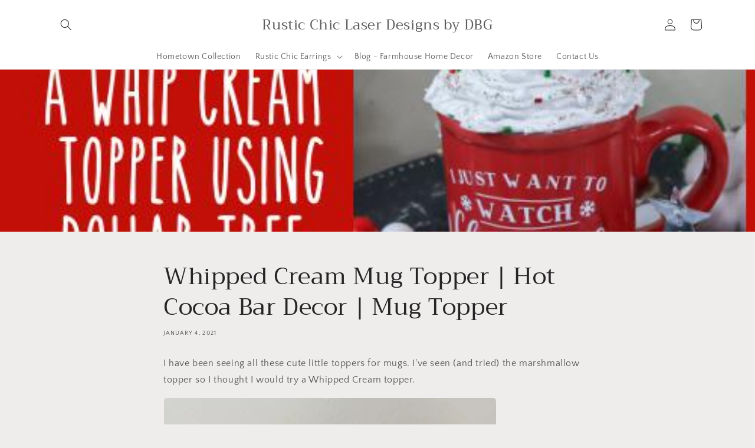

--- FILE ---
content_type: text/html; charset=utf-8
request_url: https://designs-by-gaddis.com/blogs/farmhouse-home-decor/whipped-cream-mug-topper-hot-cocoa-bar-decor-mug-topper
body_size: 32809
content:
<!doctype html>

<!-- Google Tag Manager Added 09.20.22-->
<script>(function(w,d,s,l,i){w[l]=w[l]||[];w[l].push({'gtm.start':
new Date().getTime(),event:'gtm.js'});var f=d.getElementsByTagName(s)[0],
j=d.createElement(s),dl=l!='dataLayer'?'&l='+l:'';j.async=true;j.src=
'https://www.googletagmanager.com/gtm.js?id='+i+dl;f.parentNode.insertBefore(j,f);
})(window,document,'script','dataLayer','GTM-TTBMBV4');</script>
<!-- End Google Tag Manager -->

<!-- Global site tag (gtag.js) - Google Analytics -->
<script async src="https://www.googletagmanager.com/gtag/js?id=UA-180324094-1"></script>
<script>
  window.dataLayer = window.dataLayer || [];
  function gtag(){dataLayer.push(arguments);}
  gtag('js', new Date());

  gtag('config', 'UA-180324094-1');
</script>

<html class="no-js" lang="en">
  <head>
    <meta charset="utf-8">
    <meta http-equiv="X-UA-Compatible" content="IE=edge">
    <meta name="viewport" content="width=device-width,initial-scale=1">
    <meta name="theme-color" content="">
    <link rel="canonical" href="https://designs-by-gaddis.com/blogs/farmhouse-home-decor/whipped-cream-mug-topper-hot-cocoa-bar-decor-mug-topper">
    <link rel="preconnect" href="https://cdn.shopify.com" crossorigin>

<meta name="google-site-verification" content="UvDrJOQa4KfU-c3-cf9NGdlOwJQUWTHaHheGJjxEqtI" /><link rel="icon" type="image/png" href="//designs-by-gaddis.com/cdn/shop/files/04.20.23_DBG_Logo_NBG_32x32.png?v=1682858597"><link rel="preconnect" href="https://fonts.shopifycdn.com" crossorigin><title>
      Whipped Cream Mug Topper | Hot Cocoa Bar Decor | Mug Topper
 &ndash; Rustic Chic Laser Designs by DBG</title>

    
      <meta name="description" content="I have been seeing all these cute little toppers for mugs. I&#39;ve seen (and tried) the marshmallow topper so I thought I would try a Whipped Cream topper. Project Steps. Step 1. Outline the Base. I used a piece of cardboard. You could you foam board. I placed the mug I wanted the topper to fit on and outlined it using a ">
    

    

<meta property="og:site_name" content="Rustic Chic Laser Designs by DBG">
<meta property="og:url" content="https://designs-by-gaddis.com/blogs/farmhouse-home-decor/whipped-cream-mug-topper-hot-cocoa-bar-decor-mug-topper">
<meta property="og:title" content="Whipped Cream Mug Topper | Hot Cocoa Bar Decor | Mug Topper">
<meta property="og:type" content="article">
<meta property="og:description" content="I have been seeing all these cute little toppers for mugs. I&#39;ve seen (and tried) the marshmallow topper so I thought I would try a Whipped Cream topper. Project Steps. Step 1. Outline the Base. I used a piece of cardboard. You could you foam board. I placed the mug I wanted the topper to fit on and outlined it using a "><meta property="og:image" content="http://designs-by-gaddis.com/cdn/shop/articles/whipped-cream-mug-topper-hot-cocoa-bar-decor-mug-topper-581399-307293.jpg?v=1725283130">
  <meta property="og:image:secure_url" content="https://designs-by-gaddis.com/cdn/shop/articles/whipped-cream-mug-topper-hot-cocoa-bar-decor-mug-topper-581399-307293.jpg?v=1725283130">
  <meta property="og:image:width" content="500">
  <meta property="og:image:height" content="500"><meta name="twitter:card" content="summary_large_image">
<meta name="twitter:title" content="Whipped Cream Mug Topper | Hot Cocoa Bar Decor | Mug Topper">
<meta name="twitter:description" content="I have been seeing all these cute little toppers for mugs. I&#39;ve seen (and tried) the marshmallow topper so I thought I would try a Whipped Cream topper. Project Steps. Step 1. Outline the Base. I used a piece of cardboard. You could you foam board. I placed the mug I wanted the topper to fit on and outlined it using a ">


    <script src="//designs-by-gaddis.com/cdn/shop/t/27/assets/global.js?v=138967679220690932761643869913" defer="defer"></script>
    <!-- OutlinkStickyBtn CODE Start --><!-- OutlinkStickyBtn END --><script>window.performance && window.performance.mark && window.performance.mark('shopify.content_for_header.start');</script><meta name="google-site-verification" content="8rBINqEPB7pjcga1v_e1GAYr0XrDJDkprtSfv3-PiYo">
<meta name="google-site-verification" content="ETWMh9aVpiqvk9IzLSH55T3MbdojBUhgjDsQOBxZ9us">
<meta name="facebook-domain-verification" content="yzr28del3aelpmh0vzb0gba9v3r8p3">
<meta name="facebook-domain-verification" content="uvn986oi1fkguopu9jhlmjtbut05dy">
<meta id="shopify-digital-wallet" name="shopify-digital-wallet" content="/6785990707/digital_wallets/dialog">
<meta name="shopify-checkout-api-token" content="f60fa63bc9f3d8f09231108feb602ee9">
<meta id="in-context-paypal-metadata" data-shop-id="6785990707" data-venmo-supported="true" data-environment="production" data-locale="en_US" data-paypal-v4="true" data-currency="USD">
<link rel="alternate" type="application/atom+xml" title="Feed" href="/blogs/farmhouse-home-decor.atom" />
<script async="async" src="/checkouts/internal/preloads.js?locale=en-US"></script>
<link rel="preconnect" href="https://shop.app" crossorigin="anonymous">
<script async="async" src="https://shop.app/checkouts/internal/preloads.js?locale=en-US&shop_id=6785990707" crossorigin="anonymous"></script>
<script id="apple-pay-shop-capabilities" type="application/json">{"shopId":6785990707,"countryCode":"US","currencyCode":"USD","merchantCapabilities":["supports3DS"],"merchantId":"gid:\/\/shopify\/Shop\/6785990707","merchantName":"Rustic Chic Laser Designs by DBG","requiredBillingContactFields":["postalAddress","email","phone"],"requiredShippingContactFields":["postalAddress","email","phone"],"shippingType":"shipping","supportedNetworks":["visa","masterCard","amex","discover","elo","jcb"],"total":{"type":"pending","label":"Rustic Chic Laser Designs by DBG","amount":"1.00"},"shopifyPaymentsEnabled":true,"supportsSubscriptions":true}</script>
<script id="shopify-features" type="application/json">{"accessToken":"f60fa63bc9f3d8f09231108feb602ee9","betas":["rich-media-storefront-analytics"],"domain":"designs-by-gaddis.com","predictiveSearch":true,"shopId":6785990707,"locale":"en"}</script>
<script>var Shopify = Shopify || {};
Shopify.shop = "sexy-little-things-lingerie-store.myshopify.com";
Shopify.locale = "en";
Shopify.currency = {"active":"USD","rate":"1.0"};
Shopify.country = "US";
Shopify.theme = {"name":"Craft w Lazy Load","id":121710346329,"schema_name":"Craft","schema_version":"1.0.0","theme_store_id":1368,"role":"main"};
Shopify.theme.handle = "null";
Shopify.theme.style = {"id":null,"handle":null};
Shopify.cdnHost = "designs-by-gaddis.com/cdn";
Shopify.routes = Shopify.routes || {};
Shopify.routes.root = "/";</script>
<script type="module">!function(o){(o.Shopify=o.Shopify||{}).modules=!0}(window);</script>
<script>!function(o){function n(){var o=[];function n(){o.push(Array.prototype.slice.apply(arguments))}return n.q=o,n}var t=o.Shopify=o.Shopify||{};t.loadFeatures=n(),t.autoloadFeatures=n()}(window);</script>
<script>
  window.ShopifyPay = window.ShopifyPay || {};
  window.ShopifyPay.apiHost = "shop.app\/pay";
  window.ShopifyPay.redirectState = null;
</script>
<script id="shop-js-analytics" type="application/json">{"pageType":"article"}</script>
<script defer="defer" async type="module" src="//designs-by-gaddis.com/cdn/shopifycloud/shop-js/modules/v2/client.init-shop-cart-sync_C5BV16lS.en.esm.js"></script>
<script defer="defer" async type="module" src="//designs-by-gaddis.com/cdn/shopifycloud/shop-js/modules/v2/chunk.common_CygWptCX.esm.js"></script>
<script type="module">
  await import("//designs-by-gaddis.com/cdn/shopifycloud/shop-js/modules/v2/client.init-shop-cart-sync_C5BV16lS.en.esm.js");
await import("//designs-by-gaddis.com/cdn/shopifycloud/shop-js/modules/v2/chunk.common_CygWptCX.esm.js");

  window.Shopify.SignInWithShop?.initShopCartSync?.({"fedCMEnabled":true,"windoidEnabled":true});

</script>
<script>
  window.Shopify = window.Shopify || {};
  if (!window.Shopify.featureAssets) window.Shopify.featureAssets = {};
  window.Shopify.featureAssets['shop-js'] = {"shop-cart-sync":["modules/v2/client.shop-cart-sync_ZFArdW7E.en.esm.js","modules/v2/chunk.common_CygWptCX.esm.js"],"init-fed-cm":["modules/v2/client.init-fed-cm_CmiC4vf6.en.esm.js","modules/v2/chunk.common_CygWptCX.esm.js"],"shop-button":["modules/v2/client.shop-button_tlx5R9nI.en.esm.js","modules/v2/chunk.common_CygWptCX.esm.js"],"shop-cash-offers":["modules/v2/client.shop-cash-offers_DOA2yAJr.en.esm.js","modules/v2/chunk.common_CygWptCX.esm.js","modules/v2/chunk.modal_D71HUcav.esm.js"],"init-windoid":["modules/v2/client.init-windoid_sURxWdc1.en.esm.js","modules/v2/chunk.common_CygWptCX.esm.js"],"shop-toast-manager":["modules/v2/client.shop-toast-manager_ClPi3nE9.en.esm.js","modules/v2/chunk.common_CygWptCX.esm.js"],"init-shop-email-lookup-coordinator":["modules/v2/client.init-shop-email-lookup-coordinator_B8hsDcYM.en.esm.js","modules/v2/chunk.common_CygWptCX.esm.js"],"init-shop-cart-sync":["modules/v2/client.init-shop-cart-sync_C5BV16lS.en.esm.js","modules/v2/chunk.common_CygWptCX.esm.js"],"avatar":["modules/v2/client.avatar_BTnouDA3.en.esm.js"],"pay-button":["modules/v2/client.pay-button_FdsNuTd3.en.esm.js","modules/v2/chunk.common_CygWptCX.esm.js"],"init-customer-accounts":["modules/v2/client.init-customer-accounts_DxDtT_ad.en.esm.js","modules/v2/client.shop-login-button_C5VAVYt1.en.esm.js","modules/v2/chunk.common_CygWptCX.esm.js","modules/v2/chunk.modal_D71HUcav.esm.js"],"init-shop-for-new-customer-accounts":["modules/v2/client.init-shop-for-new-customer-accounts_ChsxoAhi.en.esm.js","modules/v2/client.shop-login-button_C5VAVYt1.en.esm.js","modules/v2/chunk.common_CygWptCX.esm.js","modules/v2/chunk.modal_D71HUcav.esm.js"],"shop-login-button":["modules/v2/client.shop-login-button_C5VAVYt1.en.esm.js","modules/v2/chunk.common_CygWptCX.esm.js","modules/v2/chunk.modal_D71HUcav.esm.js"],"init-customer-accounts-sign-up":["modules/v2/client.init-customer-accounts-sign-up_CPSyQ0Tj.en.esm.js","modules/v2/client.shop-login-button_C5VAVYt1.en.esm.js","modules/v2/chunk.common_CygWptCX.esm.js","modules/v2/chunk.modal_D71HUcav.esm.js"],"shop-follow-button":["modules/v2/client.shop-follow-button_Cva4Ekp9.en.esm.js","modules/v2/chunk.common_CygWptCX.esm.js","modules/v2/chunk.modal_D71HUcav.esm.js"],"checkout-modal":["modules/v2/client.checkout-modal_BPM8l0SH.en.esm.js","modules/v2/chunk.common_CygWptCX.esm.js","modules/v2/chunk.modal_D71HUcav.esm.js"],"lead-capture":["modules/v2/client.lead-capture_Bi8yE_yS.en.esm.js","modules/v2/chunk.common_CygWptCX.esm.js","modules/v2/chunk.modal_D71HUcav.esm.js"],"shop-login":["modules/v2/client.shop-login_D6lNrXab.en.esm.js","modules/v2/chunk.common_CygWptCX.esm.js","modules/v2/chunk.modal_D71HUcav.esm.js"],"payment-terms":["modules/v2/client.payment-terms_CZxnsJam.en.esm.js","modules/v2/chunk.common_CygWptCX.esm.js","modules/v2/chunk.modal_D71HUcav.esm.js"]};
</script>
<script id="__st">var __st={"a":6785990707,"offset":-18000,"reqid":"0ff0d735-3bc1-4574-8ea0-8a6365fbade3-1768636931","pageurl":"designs-by-gaddis.com\/blogs\/farmhouse-home-decor\/whipped-cream-mug-topper-hot-cocoa-bar-decor-mug-topper","s":"articles-385189314649","u":"7fd53af3a493","p":"article","rtyp":"article","rid":385189314649};</script>
<script>window.ShopifyPaypalV4VisibilityTracking = true;</script>
<script id="captcha-bootstrap">!function(){'use strict';const t='contact',e='account',n='new_comment',o=[[t,t],['blogs',n],['comments',n],[t,'customer']],c=[[e,'customer_login'],[e,'guest_login'],[e,'recover_customer_password'],[e,'create_customer']],r=t=>t.map((([t,e])=>`form[action*='/${t}']:not([data-nocaptcha='true']) input[name='form_type'][value='${e}']`)).join(','),a=t=>()=>t?[...document.querySelectorAll(t)].map((t=>t.form)):[];function s(){const t=[...o],e=r(t);return a(e)}const i='password',u='form_key',d=['recaptcha-v3-token','g-recaptcha-response','h-captcha-response',i],f=()=>{try{return window.sessionStorage}catch{return}},m='__shopify_v',_=t=>t.elements[u];function p(t,e,n=!1){try{const o=window.sessionStorage,c=JSON.parse(o.getItem(e)),{data:r}=function(t){const{data:e,action:n}=t;return t[m]||n?{data:e,action:n}:{data:t,action:n}}(c);for(const[e,n]of Object.entries(r))t.elements[e]&&(t.elements[e].value=n);n&&o.removeItem(e)}catch(o){console.error('form repopulation failed',{error:o})}}const l='form_type',E='cptcha';function T(t){t.dataset[E]=!0}const w=window,h=w.document,L='Shopify',v='ce_forms',y='captcha';let A=!1;((t,e)=>{const n=(g='f06e6c50-85a8-45c8-87d0-21a2b65856fe',I='https://cdn.shopify.com/shopifycloud/storefront-forms-hcaptcha/ce_storefront_forms_captcha_hcaptcha.v1.5.2.iife.js',D={infoText:'Protected by hCaptcha',privacyText:'Privacy',termsText:'Terms'},(t,e,n)=>{const o=w[L][v],c=o.bindForm;if(c)return c(t,g,e,D).then(n);var r;o.q.push([[t,g,e,D],n]),r=I,A||(h.body.append(Object.assign(h.createElement('script'),{id:'captcha-provider',async:!0,src:r})),A=!0)});var g,I,D;w[L]=w[L]||{},w[L][v]=w[L][v]||{},w[L][v].q=[],w[L][y]=w[L][y]||{},w[L][y].protect=function(t,e){n(t,void 0,e),T(t)},Object.freeze(w[L][y]),function(t,e,n,w,h,L){const[v,y,A,g]=function(t,e,n){const i=e?o:[],u=t?c:[],d=[...i,...u],f=r(d),m=r(i),_=r(d.filter((([t,e])=>n.includes(e))));return[a(f),a(m),a(_),s()]}(w,h,L),I=t=>{const e=t.target;return e instanceof HTMLFormElement?e:e&&e.form},D=t=>v().includes(t);t.addEventListener('submit',(t=>{const e=I(t);if(!e)return;const n=D(e)&&!e.dataset.hcaptchaBound&&!e.dataset.recaptchaBound,o=_(e),c=g().includes(e)&&(!o||!o.value);(n||c)&&t.preventDefault(),c&&!n&&(function(t){try{if(!f())return;!function(t){const e=f();if(!e)return;const n=_(t);if(!n)return;const o=n.value;o&&e.removeItem(o)}(t);const e=Array.from(Array(32),(()=>Math.random().toString(36)[2])).join('');!function(t,e){_(t)||t.append(Object.assign(document.createElement('input'),{type:'hidden',name:u})),t.elements[u].value=e}(t,e),function(t,e){const n=f();if(!n)return;const o=[...t.querySelectorAll(`input[type='${i}']`)].map((({name:t})=>t)),c=[...d,...o],r={};for(const[a,s]of new FormData(t).entries())c.includes(a)||(r[a]=s);n.setItem(e,JSON.stringify({[m]:1,action:t.action,data:r}))}(t,e)}catch(e){console.error('failed to persist form',e)}}(e),e.submit())}));const S=(t,e)=>{t&&!t.dataset[E]&&(n(t,e.some((e=>e===t))),T(t))};for(const o of['focusin','change'])t.addEventListener(o,(t=>{const e=I(t);D(e)&&S(e,y())}));const B=e.get('form_key'),M=e.get(l),P=B&&M;t.addEventListener('DOMContentLoaded',(()=>{const t=y();if(P)for(const e of t)e.elements[l].value===M&&p(e,B);[...new Set([...A(),...v().filter((t=>'true'===t.dataset.shopifyCaptcha))])].forEach((e=>S(e,t)))}))}(h,new URLSearchParams(w.location.search),n,t,e,['guest_login'])})(!0,!0)}();</script>
<script integrity="sha256-4kQ18oKyAcykRKYeNunJcIwy7WH5gtpwJnB7kiuLZ1E=" data-source-attribution="shopify.loadfeatures" defer="defer" src="//designs-by-gaddis.com/cdn/shopifycloud/storefront/assets/storefront/load_feature-a0a9edcb.js" crossorigin="anonymous"></script>
<script crossorigin="anonymous" defer="defer" src="//designs-by-gaddis.com/cdn/shopifycloud/storefront/assets/shopify_pay/storefront-65b4c6d7.js?v=20250812"></script>
<script data-source-attribution="shopify.dynamic_checkout.dynamic.init">var Shopify=Shopify||{};Shopify.PaymentButton=Shopify.PaymentButton||{isStorefrontPortableWallets:!0,init:function(){window.Shopify.PaymentButton.init=function(){};var t=document.createElement("script");t.src="https://designs-by-gaddis.com/cdn/shopifycloud/portable-wallets/latest/portable-wallets.en.js",t.type="module",document.head.appendChild(t)}};
</script>
<script data-source-attribution="shopify.dynamic_checkout.buyer_consent">
  function portableWalletsHideBuyerConsent(e){var t=document.getElementById("shopify-buyer-consent"),n=document.getElementById("shopify-subscription-policy-button");t&&n&&(t.classList.add("hidden"),t.setAttribute("aria-hidden","true"),n.removeEventListener("click",e))}function portableWalletsShowBuyerConsent(e){var t=document.getElementById("shopify-buyer-consent"),n=document.getElementById("shopify-subscription-policy-button");t&&n&&(t.classList.remove("hidden"),t.removeAttribute("aria-hidden"),n.addEventListener("click",e))}window.Shopify?.PaymentButton&&(window.Shopify.PaymentButton.hideBuyerConsent=portableWalletsHideBuyerConsent,window.Shopify.PaymentButton.showBuyerConsent=portableWalletsShowBuyerConsent);
</script>
<script data-source-attribution="shopify.dynamic_checkout.cart.bootstrap">document.addEventListener("DOMContentLoaded",(function(){function t(){return document.querySelector("shopify-accelerated-checkout-cart, shopify-accelerated-checkout")}if(t())Shopify.PaymentButton.init();else{new MutationObserver((function(e,n){t()&&(Shopify.PaymentButton.init(),n.disconnect())})).observe(document.body,{childList:!0,subtree:!0})}}));
</script>
<link id="shopify-accelerated-checkout-styles" rel="stylesheet" media="screen" href="https://designs-by-gaddis.com/cdn/shopifycloud/portable-wallets/latest/accelerated-checkout-backwards-compat.css" crossorigin="anonymous">
<style id="shopify-accelerated-checkout-cart">
        #shopify-buyer-consent {
  margin-top: 1em;
  display: inline-block;
  width: 100%;
}

#shopify-buyer-consent.hidden {
  display: none;
}

#shopify-subscription-policy-button {
  background: none;
  border: none;
  padding: 0;
  text-decoration: underline;
  font-size: inherit;
  cursor: pointer;
}

#shopify-subscription-policy-button::before {
  box-shadow: none;
}

      </style>
<script id="sections-script" data-sections="header,footer" defer="defer" src="//designs-by-gaddis.com/cdn/shop/t/27/compiled_assets/scripts.js?v=11119"></script>
<script>window.performance && window.performance.mark && window.performance.mark('shopify.content_for_header.end');</script>

    <style data-shopify>
      @font-face {
  font-family: "Quattrocento Sans";
  font-weight: 400;
  font-style: normal;
  font-display: swap;
  src: url("//designs-by-gaddis.com/cdn/fonts/quattrocento_sans/quattrocentosans_n4.ce5e9bf514e68f53bdd875976847cf755c702eaa.woff2") format("woff2"),
       url("//designs-by-gaddis.com/cdn/fonts/quattrocento_sans/quattrocentosans_n4.44bbfb57d228eb8bb083d1f98e7d96e16137abce.woff") format("woff");
}

      @font-face {
  font-family: "Quattrocento Sans";
  font-weight: 700;
  font-style: normal;
  font-display: swap;
  src: url("//designs-by-gaddis.com/cdn/fonts/quattrocento_sans/quattrocentosans_n7.bdda9092621b2e3b4284b12e8f0c092969b176c1.woff2") format("woff2"),
       url("//designs-by-gaddis.com/cdn/fonts/quattrocento_sans/quattrocentosans_n7.3f8ab2a91343269966c4aa4831bcd588e7ce07b9.woff") format("woff");
}

      @font-face {
  font-family: "Quattrocento Sans";
  font-weight: 400;
  font-style: italic;
  font-display: swap;
  src: url("//designs-by-gaddis.com/cdn/fonts/quattrocento_sans/quattrocentosans_i4.4f70b1e78f59fa1468e3436ab863ff0bf71e71bb.woff2") format("woff2"),
       url("//designs-by-gaddis.com/cdn/fonts/quattrocento_sans/quattrocentosans_i4.b695efef5d957af404945574b7239740f79b899f.woff") format("woff");
}

      @font-face {
  font-family: "Quattrocento Sans";
  font-weight: 700;
  font-style: italic;
  font-display: swap;
  src: url("//designs-by-gaddis.com/cdn/fonts/quattrocento_sans/quattrocentosans_i7.49d754c8032546c24062cf385f8660abbb11ef1e.woff2") format("woff2"),
       url("//designs-by-gaddis.com/cdn/fonts/quattrocento_sans/quattrocentosans_i7.567b0b818999022d5a9ccb99542d8ff8cdb497df.woff") format("woff");
}

      @font-face {
  font-family: Trirong;
  font-weight: 400;
  font-style: normal;
  font-display: swap;
  src: url("//designs-by-gaddis.com/cdn/fonts/trirong/trirong_n4.46b40419aaa69bf77077c3108d75dad5a0318d4b.woff2") format("woff2"),
       url("//designs-by-gaddis.com/cdn/fonts/trirong/trirong_n4.97753898e63cd7e164ad614681eba2c7fe577190.woff") format("woff");
}


      :root {
        --font-body-family: "Quattrocento Sans", sans-serif;
        --font-body-style: normal;
        --font-body-weight: 400;

        --font-heading-family: Trirong, serif;
        --font-heading-style: normal;
        --font-heading-weight: 400;

        --font-body-scale: 1.0;
        --font-heading-scale: 1.0;

        --color-base-text: 37, 37, 37;
        --color-shadow: 37, 37, 37;
        --color-base-background-1: 239, 236, 236;
        --color-base-background-2: 255, 255, 255;
        --color-base-solid-button-labels: 239, 236, 236;
        --color-base-outline-button-labels: 123, 131, 130;
        --color-base-accent-1: 44, 51, 47;
        --color-base-accent-2: 76, 96, 85;
        --payment-terms-background-color: #EFECEC;

        --gradient-base-background-1: #EFECEC;
        --gradient-base-background-2: #FFFFFF;
        --gradient-base-accent-1: #2C332F;
        --gradient-base-accent-2: #4C6055;

        --media-padding: px;
        --media-border-opacity: 0.0;
        --media-border-width: 1px;
        --media-radius: 6px;
        --media-shadow-opacity: 0.0;
        --media-shadow-horizontal-offset: 0px;
        --media-shadow-vertical-offset: 0px;
        --media-shadow-blur-radius: 0px;

        --page-width: 120rem;
        --page-width-margin: 0rem;

        --card-image-padding: 0.0rem;
        --card-corner-radius: 0.6rem;
        --card-text-alignment: left;
        --card-border-width: 0.1rem;
        --card-border-opacity: 0.2;
        --card-shadow-opacity: 0.0;
        --card-shadow-horizontal-offset: 0.0rem;
        --card-shadow-vertical-offset: 0.0rem;
        --card-shadow-blur-radius: 0.0rem;

        --badge-corner-radius: 0.6rem;

        --popup-border-width: 1px;
        --popup-border-opacity: 0.5;
        --popup-corner-radius: 6px;
        --popup-shadow-opacity: 0.0;
        --popup-shadow-horizontal-offset: 0px;
        --popup-shadow-vertical-offset: 0px;
        --popup-shadow-blur-radius: 0px;

        --drawer-border-width: 1px;
        --drawer-border-opacity: 0.1;
        --drawer-shadow-opacity: 0.0;
        --drawer-shadow-horizontal-offset: 0px;
        --drawer-shadow-vertical-offset: 0px;
        --drawer-shadow-blur-radius: 0px;

        --spacing-sections-desktop: 0px;
        --spacing-sections-mobile: 0px;

        --grid-desktop-vertical-spacing: 20px;
        --grid-desktop-horizontal-spacing: 20px;
        --grid-mobile-vertical-spacing: 10px;
        --grid-mobile-horizontal-spacing: 10px;

        --text-boxes-border-opacity: 0.0;
        --text-boxes-border-width: 0px;
        --text-boxes-radius: 6px;
        --text-boxes-shadow-opacity: 0.0;
        --text-boxes-shadow-horizontal-offset: 0px;
        --text-boxes-shadow-vertical-offset: 0px;
        --text-boxes-shadow-blur-radius: 0px;

        --buttons-radius: 6px;
        --buttons-radius-outset: 7px;
        --buttons-border-width: 1px;
        --buttons-border-opacity: 1.0;
        --buttons-shadow-opacity: 0.0;
        --buttons-shadow-horizontal-offset: 0px;
        --buttons-shadow-vertical-offset: 0px;
        --buttons-shadow-blur-radius: 0px;
        --buttons-border-offset: 0.3px;

        --inputs-radius: 6px;
        --inputs-border-width: 1px;
        --inputs-border-opacity: 0.55;
        --inputs-shadow-opacity: 0.0;
        --inputs-shadow-horizontal-offset: 0px;
        --inputs-margin-offset: 0px;
        --inputs-shadow-vertical-offset: 0px;
        --inputs-shadow-blur-radius: 0px;
        --inputs-radius-outset: 7px;

        --variant-pills-radius: 40px;
        --variant-pills-border-width: 1px;
        --variant-pills-border-opacity: 0.55;
        --variant-pills-shadow-opacity: 0.0;
        --variant-pills-shadow-horizontal-offset: 0px;
        --variant-pills-shadow-vertical-offset: 0px;
        --variant-pills-shadow-blur-radius: 0px;
      }

      *,
      *::before,
      *::after {
        box-sizing: inherit;
      }

      html {
        box-sizing: border-box;
        font-size: calc(var(--font-body-scale) * 62.5%);
        height: 100%;
      }

      body {
        display: grid;
        grid-template-rows: auto auto 1fr auto;
        grid-template-columns: 100%;
        min-height: 100%;
        margin: 0;
        font-size: 1.5rem;
        letter-spacing: 0.06rem;
        line-height: calc(1 + 0.8 / var(--font-body-scale));
        font-family: var(--font-body-family);
        font-style: var(--font-body-style);
        font-weight: var(--font-body-weight);
      }

      @media screen and (min-width: 750px) {
        body {
          font-size: 1.6rem;
        }
      }
    </style>

    <link href="//designs-by-gaddis.com/cdn/shop/t/27/assets/base.css?v=39440664952427654091643869932" rel="stylesheet" type="text/css" media="all" />
<link rel="preload" as="font" href="//designs-by-gaddis.com/cdn/fonts/quattrocento_sans/quattrocentosans_n4.ce5e9bf514e68f53bdd875976847cf755c702eaa.woff2" type="font/woff2" crossorigin><link rel="preload" as="font" href="//designs-by-gaddis.com/cdn/fonts/trirong/trirong_n4.46b40419aaa69bf77077c3108d75dad5a0318d4b.woff2" type="font/woff2" crossorigin><link rel="stylesheet" href="//designs-by-gaddis.com/cdn/shop/t/27/assets/component-predictive-search.css?v=165644661289088488651643869909" media="print" onload="this.media='all'"><script>document.documentElement.className = document.documentElement.className.replace('no-js', 'js');
    if (Shopify.designMode) {
      document.documentElement.classList.add('shopify-design-mode');
    }
    </script>
  
        <link href="//designs-by-gaddis.com/cdn/shop/t/27/assets/paymentfont.scss.css?v=54636043034512614271761217851" rel="stylesheet" type="text/css" media="all" />
      
<script src="https://cdn.shopify.com/extensions/cfc76123-b24f-4e9a-a1dc-585518796af7/forms-2294/assets/shopify-forms-loader.js" type="text/javascript" defer="defer"></script>
<link href="https://monorail-edge.shopifysvc.com" rel="dns-prefetch">
<script>(function(){if ("sendBeacon" in navigator && "performance" in window) {try {var session_token_from_headers = performance.getEntriesByType('navigation')[0].serverTiming.find(x => x.name == '_s').description;} catch {var session_token_from_headers = undefined;}var session_cookie_matches = document.cookie.match(/_shopify_s=([^;]*)/);var session_token_from_cookie = session_cookie_matches && session_cookie_matches.length === 2 ? session_cookie_matches[1] : "";var session_token = session_token_from_headers || session_token_from_cookie || "";function handle_abandonment_event(e) {var entries = performance.getEntries().filter(function(entry) {return /monorail-edge.shopifysvc.com/.test(entry.name);});if (!window.abandonment_tracked && entries.length === 0) {window.abandonment_tracked = true;var currentMs = Date.now();var navigation_start = performance.timing.navigationStart;var payload = {shop_id: 6785990707,url: window.location.href,navigation_start,duration: currentMs - navigation_start,session_token,page_type: "article"};window.navigator.sendBeacon("https://monorail-edge.shopifysvc.com/v1/produce", JSON.stringify({schema_id: "online_store_buyer_site_abandonment/1.1",payload: payload,metadata: {event_created_at_ms: currentMs,event_sent_at_ms: currentMs}}));}}window.addEventListener('pagehide', handle_abandonment_event);}}());</script>
<script id="web-pixels-manager-setup">(function e(e,d,r,n,o){if(void 0===o&&(o={}),!Boolean(null===(a=null===(i=window.Shopify)||void 0===i?void 0:i.analytics)||void 0===a?void 0:a.replayQueue)){var i,a;window.Shopify=window.Shopify||{};var t=window.Shopify;t.analytics=t.analytics||{};var s=t.analytics;s.replayQueue=[],s.publish=function(e,d,r){return s.replayQueue.push([e,d,r]),!0};try{self.performance.mark("wpm:start")}catch(e){}var l=function(){var e={modern:/Edge?\/(1{2}[4-9]|1[2-9]\d|[2-9]\d{2}|\d{4,})\.\d+(\.\d+|)|Firefox\/(1{2}[4-9]|1[2-9]\d|[2-9]\d{2}|\d{4,})\.\d+(\.\d+|)|Chrom(ium|e)\/(9{2}|\d{3,})\.\d+(\.\d+|)|(Maci|X1{2}).+ Version\/(15\.\d+|(1[6-9]|[2-9]\d|\d{3,})\.\d+)([,.]\d+|)( \(\w+\)|)( Mobile\/\w+|) Safari\/|Chrome.+OPR\/(9{2}|\d{3,})\.\d+\.\d+|(CPU[ +]OS|iPhone[ +]OS|CPU[ +]iPhone|CPU IPhone OS|CPU iPad OS)[ +]+(15[._]\d+|(1[6-9]|[2-9]\d|\d{3,})[._]\d+)([._]\d+|)|Android:?[ /-](13[3-9]|1[4-9]\d|[2-9]\d{2}|\d{4,})(\.\d+|)(\.\d+|)|Android.+Firefox\/(13[5-9]|1[4-9]\d|[2-9]\d{2}|\d{4,})\.\d+(\.\d+|)|Android.+Chrom(ium|e)\/(13[3-9]|1[4-9]\d|[2-9]\d{2}|\d{4,})\.\d+(\.\d+|)|SamsungBrowser\/([2-9]\d|\d{3,})\.\d+/,legacy:/Edge?\/(1[6-9]|[2-9]\d|\d{3,})\.\d+(\.\d+|)|Firefox\/(5[4-9]|[6-9]\d|\d{3,})\.\d+(\.\d+|)|Chrom(ium|e)\/(5[1-9]|[6-9]\d|\d{3,})\.\d+(\.\d+|)([\d.]+$|.*Safari\/(?![\d.]+ Edge\/[\d.]+$))|(Maci|X1{2}).+ Version\/(10\.\d+|(1[1-9]|[2-9]\d|\d{3,})\.\d+)([,.]\d+|)( \(\w+\)|)( Mobile\/\w+|) Safari\/|Chrome.+OPR\/(3[89]|[4-9]\d|\d{3,})\.\d+\.\d+|(CPU[ +]OS|iPhone[ +]OS|CPU[ +]iPhone|CPU IPhone OS|CPU iPad OS)[ +]+(10[._]\d+|(1[1-9]|[2-9]\d|\d{3,})[._]\d+)([._]\d+|)|Android:?[ /-](13[3-9]|1[4-9]\d|[2-9]\d{2}|\d{4,})(\.\d+|)(\.\d+|)|Mobile Safari.+OPR\/([89]\d|\d{3,})\.\d+\.\d+|Android.+Firefox\/(13[5-9]|1[4-9]\d|[2-9]\d{2}|\d{4,})\.\d+(\.\d+|)|Android.+Chrom(ium|e)\/(13[3-9]|1[4-9]\d|[2-9]\d{2}|\d{4,})\.\d+(\.\d+|)|Android.+(UC? ?Browser|UCWEB|U3)[ /]?(15\.([5-9]|\d{2,})|(1[6-9]|[2-9]\d|\d{3,})\.\d+)\.\d+|SamsungBrowser\/(5\.\d+|([6-9]|\d{2,})\.\d+)|Android.+MQ{2}Browser\/(14(\.(9|\d{2,})|)|(1[5-9]|[2-9]\d|\d{3,})(\.\d+|))(\.\d+|)|K[Aa][Ii]OS\/(3\.\d+|([4-9]|\d{2,})\.\d+)(\.\d+|)/},d=e.modern,r=e.legacy,n=navigator.userAgent;return n.match(d)?"modern":n.match(r)?"legacy":"unknown"}(),u="modern"===l?"modern":"legacy",c=(null!=n?n:{modern:"",legacy:""})[u],f=function(e){return[e.baseUrl,"/wpm","/b",e.hashVersion,"modern"===e.buildTarget?"m":"l",".js"].join("")}({baseUrl:d,hashVersion:r,buildTarget:u}),m=function(e){var d=e.version,r=e.bundleTarget,n=e.surface,o=e.pageUrl,i=e.monorailEndpoint;return{emit:function(e){var a=e.status,t=e.errorMsg,s=(new Date).getTime(),l=JSON.stringify({metadata:{event_sent_at_ms:s},events:[{schema_id:"web_pixels_manager_load/3.1",payload:{version:d,bundle_target:r,page_url:o,status:a,surface:n,error_msg:t},metadata:{event_created_at_ms:s}}]});if(!i)return console&&console.warn&&console.warn("[Web Pixels Manager] No Monorail endpoint provided, skipping logging."),!1;try{return self.navigator.sendBeacon.bind(self.navigator)(i,l)}catch(e){}var u=new XMLHttpRequest;try{return u.open("POST",i,!0),u.setRequestHeader("Content-Type","text/plain"),u.send(l),!0}catch(e){return console&&console.warn&&console.warn("[Web Pixels Manager] Got an unhandled error while logging to Monorail."),!1}}}}({version:r,bundleTarget:l,surface:e.surface,pageUrl:self.location.href,monorailEndpoint:e.monorailEndpoint});try{o.browserTarget=l,function(e){var d=e.src,r=e.async,n=void 0===r||r,o=e.onload,i=e.onerror,a=e.sri,t=e.scriptDataAttributes,s=void 0===t?{}:t,l=document.createElement("script"),u=document.querySelector("head"),c=document.querySelector("body");if(l.async=n,l.src=d,a&&(l.integrity=a,l.crossOrigin="anonymous"),s)for(var f in s)if(Object.prototype.hasOwnProperty.call(s,f))try{l.dataset[f]=s[f]}catch(e){}if(o&&l.addEventListener("load",o),i&&l.addEventListener("error",i),u)u.appendChild(l);else{if(!c)throw new Error("Did not find a head or body element to append the script");c.appendChild(l)}}({src:f,async:!0,onload:function(){if(!function(){var e,d;return Boolean(null===(d=null===(e=window.Shopify)||void 0===e?void 0:e.analytics)||void 0===d?void 0:d.initialized)}()){var d=window.webPixelsManager.init(e)||void 0;if(d){var r=window.Shopify.analytics;r.replayQueue.forEach((function(e){var r=e[0],n=e[1],o=e[2];d.publishCustomEvent(r,n,o)})),r.replayQueue=[],r.publish=d.publishCustomEvent,r.visitor=d.visitor,r.initialized=!0}}},onerror:function(){return m.emit({status:"failed",errorMsg:"".concat(f," has failed to load")})},sri:function(e){var d=/^sha384-[A-Za-z0-9+/=]+$/;return"string"==typeof e&&d.test(e)}(c)?c:"",scriptDataAttributes:o}),m.emit({status:"loading"})}catch(e){m.emit({status:"failed",errorMsg:(null==e?void 0:e.message)||"Unknown error"})}}})({shopId: 6785990707,storefrontBaseUrl: "https://designs-by-gaddis.com",extensionsBaseUrl: "https://extensions.shopifycdn.com/cdn/shopifycloud/web-pixels-manager",monorailEndpoint: "https://monorail-edge.shopifysvc.com/unstable/produce_batch",surface: "storefront-renderer",enabledBetaFlags: ["2dca8a86"],webPixelsConfigList: [{"id":"1428455513","configuration":"{\"tagID\":\"2613727091165\"}","eventPayloadVersion":"v1","runtimeContext":"STRICT","scriptVersion":"18031546ee651571ed29edbe71a3550b","type":"APP","apiClientId":3009811,"privacyPurposes":["ANALYTICS","MARKETING","SALE_OF_DATA"],"dataSharingAdjustments":{"protectedCustomerApprovalScopes":["read_customer_address","read_customer_email","read_customer_name","read_customer_personal_data","read_customer_phone"]}},{"id":"370573401","configuration":"{\"config\":\"{\\\"pixel_id\\\":\\\"G-WXDT3H8PGC\\\",\\\"target_country\\\":\\\"US\\\",\\\"gtag_events\\\":[{\\\"type\\\":\\\"begin_checkout\\\",\\\"action_label\\\":[\\\"G-WXDT3H8PGC\\\",\\\"AW-10990706007\\\/2G6NCJHin-ADENe64_go\\\"]},{\\\"type\\\":\\\"search\\\",\\\"action_label\\\":[\\\"G-WXDT3H8PGC\\\",\\\"AW-10990706007\\\/MHJHCJTin-ADENe64_go\\\"]},{\\\"type\\\":\\\"view_item\\\",\\\"action_label\\\":[\\\"G-WXDT3H8PGC\\\",\\\"AW-10990706007\\\/vKZdCIvin-ADENe64_go\\\",\\\"MC-YZC4B8672Y\\\"]},{\\\"type\\\":\\\"purchase\\\",\\\"action_label\\\":[\\\"G-WXDT3H8PGC\\\",\\\"AW-10990706007\\\/qy4hCIjin-ADENe64_go\\\",\\\"MC-YZC4B8672Y\\\"]},{\\\"type\\\":\\\"page_view\\\",\\\"action_label\\\":[\\\"G-WXDT3H8PGC\\\",\\\"AW-10990706007\\\/n02bCIXin-ADENe64_go\\\",\\\"MC-YZC4B8672Y\\\"]},{\\\"type\\\":\\\"add_payment_info\\\",\\\"action_label\\\":[\\\"G-WXDT3H8PGC\\\",\\\"AW-10990706007\\\/tPtbCJfin-ADENe64_go\\\"]},{\\\"type\\\":\\\"add_to_cart\\\",\\\"action_label\\\":[\\\"G-WXDT3H8PGC\\\",\\\"AW-10990706007\\\/n1ysCI7in-ADENe64_go\\\"]}],\\\"enable_monitoring_mode\\\":false}\"}","eventPayloadVersion":"v1","runtimeContext":"OPEN","scriptVersion":"b2a88bafab3e21179ed38636efcd8a93","type":"APP","apiClientId":1780363,"privacyPurposes":[],"dataSharingAdjustments":{"protectedCustomerApprovalScopes":["read_customer_address","read_customer_email","read_customer_name","read_customer_personal_data","read_customer_phone"]}},{"id":"348487769","configuration":"{\"pixelCode\":\"CJP5UJJC77U022I28CTG\"}","eventPayloadVersion":"v1","runtimeContext":"STRICT","scriptVersion":"22e92c2ad45662f435e4801458fb78cc","type":"APP","apiClientId":4383523,"privacyPurposes":["ANALYTICS","MARKETING","SALE_OF_DATA"],"dataSharingAdjustments":{"protectedCustomerApprovalScopes":["read_customer_address","read_customer_email","read_customer_name","read_customer_personal_data","read_customer_phone"]}},{"id":"141361241","configuration":"{\"pixel_id\":\"7746132938741769\",\"pixel_type\":\"facebook_pixel\",\"metaapp_system_user_token\":\"-\"}","eventPayloadVersion":"v1","runtimeContext":"OPEN","scriptVersion":"ca16bc87fe92b6042fbaa3acc2fbdaa6","type":"APP","apiClientId":2329312,"privacyPurposes":["ANALYTICS","MARKETING","SALE_OF_DATA"],"dataSharingAdjustments":{"protectedCustomerApprovalScopes":["read_customer_address","read_customer_email","read_customer_name","read_customer_personal_data","read_customer_phone"]}},{"id":"shopify-app-pixel","configuration":"{}","eventPayloadVersion":"v1","runtimeContext":"STRICT","scriptVersion":"0450","apiClientId":"shopify-pixel","type":"APP","privacyPurposes":["ANALYTICS","MARKETING"]},{"id":"shopify-custom-pixel","eventPayloadVersion":"v1","runtimeContext":"LAX","scriptVersion":"0450","apiClientId":"shopify-pixel","type":"CUSTOM","privacyPurposes":["ANALYTICS","MARKETING"]}],isMerchantRequest: false,initData: {"shop":{"name":"Rustic Chic Laser Designs by DBG","paymentSettings":{"currencyCode":"USD"},"myshopifyDomain":"sexy-little-things-lingerie-store.myshopify.com","countryCode":"US","storefrontUrl":"https:\/\/designs-by-gaddis.com"},"customer":null,"cart":null,"checkout":null,"productVariants":[],"purchasingCompany":null},},"https://designs-by-gaddis.com/cdn","fcfee988w5aeb613cpc8e4bc33m6693e112",{"modern":"","legacy":""},{"shopId":"6785990707","storefrontBaseUrl":"https:\/\/designs-by-gaddis.com","extensionBaseUrl":"https:\/\/extensions.shopifycdn.com\/cdn\/shopifycloud\/web-pixels-manager","surface":"storefront-renderer","enabledBetaFlags":"[\"2dca8a86\"]","isMerchantRequest":"false","hashVersion":"fcfee988w5aeb613cpc8e4bc33m6693e112","publish":"custom","events":"[[\"page_viewed\",{}]]"});</script><script>
  window.ShopifyAnalytics = window.ShopifyAnalytics || {};
  window.ShopifyAnalytics.meta = window.ShopifyAnalytics.meta || {};
  window.ShopifyAnalytics.meta.currency = 'USD';
  var meta = {"page":{"pageType":"article","resourceType":"article","resourceId":385189314649,"requestId":"0ff0d735-3bc1-4574-8ea0-8a6365fbade3-1768636931"}};
  for (var attr in meta) {
    window.ShopifyAnalytics.meta[attr] = meta[attr];
  }
</script>
<script class="analytics">
  (function () {
    var customDocumentWrite = function(content) {
      var jquery = null;

      if (window.jQuery) {
        jquery = window.jQuery;
      } else if (window.Checkout && window.Checkout.$) {
        jquery = window.Checkout.$;
      }

      if (jquery) {
        jquery('body').append(content);
      }
    };

    var hasLoggedConversion = function(token) {
      if (token) {
        return document.cookie.indexOf('loggedConversion=' + token) !== -1;
      }
      return false;
    }

    var setCookieIfConversion = function(token) {
      if (token) {
        var twoMonthsFromNow = new Date(Date.now());
        twoMonthsFromNow.setMonth(twoMonthsFromNow.getMonth() + 2);

        document.cookie = 'loggedConversion=' + token + '; expires=' + twoMonthsFromNow;
      }
    }

    var trekkie = window.ShopifyAnalytics.lib = window.trekkie = window.trekkie || [];
    if (trekkie.integrations) {
      return;
    }
    trekkie.methods = [
      'identify',
      'page',
      'ready',
      'track',
      'trackForm',
      'trackLink'
    ];
    trekkie.factory = function(method) {
      return function() {
        var args = Array.prototype.slice.call(arguments);
        args.unshift(method);
        trekkie.push(args);
        return trekkie;
      };
    };
    for (var i = 0; i < trekkie.methods.length; i++) {
      var key = trekkie.methods[i];
      trekkie[key] = trekkie.factory(key);
    }
    trekkie.load = function(config) {
      trekkie.config = config || {};
      trekkie.config.initialDocumentCookie = document.cookie;
      var first = document.getElementsByTagName('script')[0];
      var script = document.createElement('script');
      script.type = 'text/javascript';
      script.onerror = function(e) {
        var scriptFallback = document.createElement('script');
        scriptFallback.type = 'text/javascript';
        scriptFallback.onerror = function(error) {
                var Monorail = {
      produce: function produce(monorailDomain, schemaId, payload) {
        var currentMs = new Date().getTime();
        var event = {
          schema_id: schemaId,
          payload: payload,
          metadata: {
            event_created_at_ms: currentMs,
            event_sent_at_ms: currentMs
          }
        };
        return Monorail.sendRequest("https://" + monorailDomain + "/v1/produce", JSON.stringify(event));
      },
      sendRequest: function sendRequest(endpointUrl, payload) {
        // Try the sendBeacon API
        if (window && window.navigator && typeof window.navigator.sendBeacon === 'function' && typeof window.Blob === 'function' && !Monorail.isIos12()) {
          var blobData = new window.Blob([payload], {
            type: 'text/plain'
          });

          if (window.navigator.sendBeacon(endpointUrl, blobData)) {
            return true;
          } // sendBeacon was not successful

        } // XHR beacon

        var xhr = new XMLHttpRequest();

        try {
          xhr.open('POST', endpointUrl);
          xhr.setRequestHeader('Content-Type', 'text/plain');
          xhr.send(payload);
        } catch (e) {
          console.log(e);
        }

        return false;
      },
      isIos12: function isIos12() {
        return window.navigator.userAgent.lastIndexOf('iPhone; CPU iPhone OS 12_') !== -1 || window.navigator.userAgent.lastIndexOf('iPad; CPU OS 12_') !== -1;
      }
    };
    Monorail.produce('monorail-edge.shopifysvc.com',
      'trekkie_storefront_load_errors/1.1',
      {shop_id: 6785990707,
      theme_id: 121710346329,
      app_name: "storefront",
      context_url: window.location.href,
      source_url: "//designs-by-gaddis.com/cdn/s/trekkie.storefront.cd680fe47e6c39ca5d5df5f0a32d569bc48c0f27.min.js"});

        };
        scriptFallback.async = true;
        scriptFallback.src = '//designs-by-gaddis.com/cdn/s/trekkie.storefront.cd680fe47e6c39ca5d5df5f0a32d569bc48c0f27.min.js';
        first.parentNode.insertBefore(scriptFallback, first);
      };
      script.async = true;
      script.src = '//designs-by-gaddis.com/cdn/s/trekkie.storefront.cd680fe47e6c39ca5d5df5f0a32d569bc48c0f27.min.js';
      first.parentNode.insertBefore(script, first);
    };
    trekkie.load(
      {"Trekkie":{"appName":"storefront","development":false,"defaultAttributes":{"shopId":6785990707,"isMerchantRequest":null,"themeId":121710346329,"themeCityHash":"7727942673804181513","contentLanguage":"en","currency":"USD","eventMetadataId":"994d65e5-b516-4f84-a44a-97885ce3498b"},"isServerSideCookieWritingEnabled":true,"monorailRegion":"shop_domain","enabledBetaFlags":["65f19447"]},"Session Attribution":{},"S2S":{"facebookCapiEnabled":true,"source":"trekkie-storefront-renderer","apiClientId":580111}}
    );

    var loaded = false;
    trekkie.ready(function() {
      if (loaded) return;
      loaded = true;

      window.ShopifyAnalytics.lib = window.trekkie;

      var originalDocumentWrite = document.write;
      document.write = customDocumentWrite;
      try { window.ShopifyAnalytics.merchantGoogleAnalytics.call(this); } catch(error) {};
      document.write = originalDocumentWrite;

      window.ShopifyAnalytics.lib.page(null,{"pageType":"article","resourceType":"article","resourceId":385189314649,"requestId":"0ff0d735-3bc1-4574-8ea0-8a6365fbade3-1768636931","shopifyEmitted":true});

      var match = window.location.pathname.match(/checkouts\/(.+)\/(thank_you|post_purchase)/)
      var token = match? match[1]: undefined;
      if (!hasLoggedConversion(token)) {
        setCookieIfConversion(token);
        
      }
    });


        var eventsListenerScript = document.createElement('script');
        eventsListenerScript.async = true;
        eventsListenerScript.src = "//designs-by-gaddis.com/cdn/shopifycloud/storefront/assets/shop_events_listener-3da45d37.js";
        document.getElementsByTagName('head')[0].appendChild(eventsListenerScript);

})();</script>
  <script>
  if (!window.ga || (window.ga && typeof window.ga !== 'function')) {
    window.ga = function ga() {
      (window.ga.q = window.ga.q || []).push(arguments);
      if (window.Shopify && window.Shopify.analytics && typeof window.Shopify.analytics.publish === 'function') {
        window.Shopify.analytics.publish("ga_stub_called", {}, {sendTo: "google_osp_migration"});
      }
      console.error("Shopify's Google Analytics stub called with:", Array.from(arguments), "\nSee https://help.shopify.com/manual/promoting-marketing/pixels/pixel-migration#google for more information.");
    };
    if (window.Shopify && window.Shopify.analytics && typeof window.Shopify.analytics.publish === 'function') {
      window.Shopify.analytics.publish("ga_stub_initialized", {}, {sendTo: "google_osp_migration"});
    }
  }
</script>
<script
  defer
  src="https://designs-by-gaddis.com/cdn/shopifycloud/perf-kit/shopify-perf-kit-3.0.4.min.js"
  data-application="storefront-renderer"
  data-shop-id="6785990707"
  data-render-region="gcp-us-central1"
  data-page-type="article"
  data-theme-instance-id="121710346329"
  data-theme-name="Craft"
  data-theme-version="1.0.0"
  data-monorail-region="shop_domain"
  data-resource-timing-sampling-rate="10"
  data-shs="true"
  data-shs-beacon="true"
  data-shs-export-with-fetch="true"
  data-shs-logs-sample-rate="1"
  data-shs-beacon-endpoint="https://designs-by-gaddis.com/api/collect"
></script>
</head>

  <body class="gradient">
    <a class="skip-to-content-link button visually-hidden" href="#MainContent">
      Skip to content
    </a>

    <div id="shopify-section-announcement-bar" class="shopify-section"><div class="announcement-bar color-accent-1 gradient" role="region" aria-label="Announcement" ></div>
</div>
    <div id="shopify-section-header" class="shopify-section section-header"><link rel="stylesheet" href="//designs-by-gaddis.com/cdn/shop/t/27/assets/component-list-menu.css?v=129267058877082496571643869916" media="print" onload="this.media='all'">
<link rel="stylesheet" href="//designs-by-gaddis.com/cdn/shop/t/27/assets/component-search.css?v=96455689198851321781643869903" media="print" onload="this.media='all'">
<link rel="stylesheet" href="//designs-by-gaddis.com/cdn/shop/t/27/assets/component-menu-drawer.css?v=126731818748055994231643869906" media="print" onload="this.media='all'">
<link rel="stylesheet" href="//designs-by-gaddis.com/cdn/shop/t/27/assets/component-cart-notification.css?v=107019900565326663291643869901" media="print" onload="this.media='all'">
<link rel="stylesheet" href="//designs-by-gaddis.com/cdn/shop/t/27/assets/component-cart-items.css?v=45858802644496945541643869933" media="print" onload="this.media='all'"><link rel="stylesheet" href="//designs-by-gaddis.com/cdn/shop/t/27/assets/component-price.css?v=112673864592427438181643869906" media="print" onload="this.media='all'">
  <link rel="stylesheet" href="//designs-by-gaddis.com/cdn/shop/t/27/assets/component-loading-overlay.css?v=167310470843593579841643869936" media="print" onload="this.media='all'"><noscript><link href="//designs-by-gaddis.com/cdn/shop/t/27/assets/component-list-menu.css?v=129267058877082496571643869916" rel="stylesheet" type="text/css" media="all" /></noscript>
<noscript><link href="//designs-by-gaddis.com/cdn/shop/t/27/assets/component-search.css?v=96455689198851321781643869903" rel="stylesheet" type="text/css" media="all" /></noscript>
<noscript><link href="//designs-by-gaddis.com/cdn/shop/t/27/assets/component-menu-drawer.css?v=126731818748055994231643869906" rel="stylesheet" type="text/css" media="all" /></noscript>
<noscript><link href="//designs-by-gaddis.com/cdn/shop/t/27/assets/component-cart-notification.css?v=107019900565326663291643869901" rel="stylesheet" type="text/css" media="all" /></noscript>
<noscript><link href="//designs-by-gaddis.com/cdn/shop/t/27/assets/component-cart-items.css?v=45858802644496945541643869933" rel="stylesheet" type="text/css" media="all" /></noscript>

<style>
  header-drawer {
    justify-self: start;
    margin-left: -1.2rem;
  }

  @media screen and (min-width: 990px) {
    header-drawer {
      display: none;
    }
  }

  .menu-drawer-container {
    display: flex;
  }

  .list-menu {
    list-style: none;
    padding: 0;
    margin: 0;
  }

  .list-menu--inline {
    display: inline-flex;
    flex-wrap: wrap;
  }

  summary.list-menu__item {
    padding-right: 2.7rem;
  }

  .list-menu__item {
    display: flex;
    align-items: center;
    line-height: calc(1 + 0.3 / var(--font-body-scale));
  }

  .list-menu__item--link {
    text-decoration: none;
    padding-bottom: 1rem;
    padding-top: 1rem;
    line-height: calc(1 + 0.8 / var(--font-body-scale));
  }

  @media screen and (min-width: 750px) {
    .list-menu__item--link {
      padding-bottom: 0.5rem;
      padding-top: 0.5rem;
    }
  }
</style><style data-shopify>.section-header {
    margin-bottom: 0px;
  }

  @media screen and (min-width: 750px) {
    .section-header {
      margin-bottom: 0px;
    }
  }</style><script src="//designs-by-gaddis.com/cdn/shop/t/27/assets/details-disclosure.js?v=118626640824924522881643869927" defer="defer"></script>
<script src="//designs-by-gaddis.com/cdn/shop/t/27/assets/details-modal.js?v=4511761896672669691643869926" defer="defer"></script>
<script src="//designs-by-gaddis.com/cdn/shop/t/27/assets/cart-notification.js?v=18770815536247936311643869905" defer="defer"></script>

<svg xmlns="http://www.w3.org/2000/svg" class="hidden">
  <symbol id="icon-search" viewbox="0 0 18 19" fill="none">
    <path fill-rule="evenodd" clip-rule="evenodd" d="M11.03 11.68A5.784 5.784 0 112.85 3.5a5.784 5.784 0 018.18 8.18zm.26 1.12a6.78 6.78 0 11.72-.7l5.4 5.4a.5.5 0 11-.71.7l-5.41-5.4z" fill="currentColor"/>
  </symbol>

  <symbol id="icon-close" class="icon icon-close" fill="none" viewBox="0 0 18 17">
    <path d="M.865 15.978a.5.5 0 00.707.707l7.433-7.431 7.579 7.282a.501.501 0 00.846-.37.5.5 0 00-.153-.351L9.712 8.546l7.417-7.416a.5.5 0 10-.707-.708L8.991 7.853 1.413.573a.5.5 0 10-.693.72l7.563 7.268-7.418 7.417z" fill="currentColor">
  </symbol>
</svg>
<sticky-header class="header-wrapper color-background-2 gradient header-wrapper--border-bottom">
  <header class="header header--top-center page-width header--has-menu"><header-drawer data-breakpoint="tablet">
        <details id="Details-menu-drawer-container" class="menu-drawer-container">
          <summary class="header__icon header__icon--menu header__icon--summary link focus-inset" aria-label="Menu">
            <span>
              <svg xmlns="http://www.w3.org/2000/svg" aria-hidden="true" focusable="false" role="presentation" class="icon icon-hamburger" fill="none" viewBox="0 0 18 16">
  <path d="M1 .5a.5.5 0 100 1h15.71a.5.5 0 000-1H1zM.5 8a.5.5 0 01.5-.5h15.71a.5.5 0 010 1H1A.5.5 0 01.5 8zm0 7a.5.5 0 01.5-.5h15.71a.5.5 0 010 1H1a.5.5 0 01-.5-.5z" fill="currentColor">
</svg>

              <svg xmlns="http://www.w3.org/2000/svg" aria-hidden="true" focusable="false" role="presentation" class="icon icon-close" fill="none" viewBox="0 0 18 17">
  <path d="M.865 15.978a.5.5 0 00.707.707l7.433-7.431 7.579 7.282a.501.501 0 00.846-.37.5.5 0 00-.153-.351L9.712 8.546l7.417-7.416a.5.5 0 10-.707-.708L8.991 7.853 1.413.573a.5.5 0 10-.693.72l7.563 7.268-7.418 7.417z" fill="currentColor">
</svg>

            </span>
          </summary>
          <div id="menu-drawer" class="menu-drawer motion-reduce" tabindex="-1">
            <div class="menu-drawer__inner-container">
              <div class="menu-drawer__navigation-container">
                <nav class="menu-drawer__navigation">
                  <ul class="menu-drawer__menu list-menu" role="list"><li><a href="/collections/personalized-home-decor" class="menu-drawer__menu-item list-menu__item link link--text focus-inset">
                            Hometown Collection
                          </a></li><li><details id="Details-menu-drawer-menu-item-2">
                            <summary class="menu-drawer__menu-item list-menu__item link link--text focus-inset">
                              Rustic Chic Earrings
                              <svg viewBox="0 0 14 10" fill="none" aria-hidden="true" focusable="false" role="presentation" class="icon icon-arrow" xmlns="http://www.w3.org/2000/svg">
  <path fill-rule="evenodd" clip-rule="evenodd" d="M8.537.808a.5.5 0 01.817-.162l4 4a.5.5 0 010 .708l-4 4a.5.5 0 11-.708-.708L11.793 5.5H1a.5.5 0 010-1h10.793L8.646 1.354a.5.5 0 01-.109-.546z" fill="currentColor">
</svg>

                              <svg aria-hidden="true" focusable="false" role="presentation" class="icon icon-caret" viewBox="0 0 10 6">
  <path fill-rule="evenodd" clip-rule="evenodd" d="M9.354.646a.5.5 0 00-.708 0L5 4.293 1.354.646a.5.5 0 00-.708.708l4 4a.5.5 0 00.708 0l4-4a.5.5 0 000-.708z" fill="currentColor">
</svg>

                            </summary>
                            <div id="link-Rustic Chic Earrings" class="menu-drawer__submenu motion-reduce" tabindex="-1">
                              <div class="menu-drawer__inner-submenu">
                                <button class="menu-drawer__close-button link link--text focus-inset" aria-expanded="true">
                                  <svg viewBox="0 0 14 10" fill="none" aria-hidden="true" focusable="false" role="presentation" class="icon icon-arrow" xmlns="http://www.w3.org/2000/svg">
  <path fill-rule="evenodd" clip-rule="evenodd" d="M8.537.808a.5.5 0 01.817-.162l4 4a.5.5 0 010 .708l-4 4a.5.5 0 11-.708-.708L11.793 5.5H1a.5.5 0 010-1h10.793L8.646 1.354a.5.5 0 01-.109-.546z" fill="currentColor">
</svg>

                                  Rustic Chic Earrings
                                </button>
                                <ul class="menu-drawer__menu list-menu" role="list" tabindex="-1"><li><a href="/collections/drop-dangle-earrings" class="menu-drawer__menu-item link link--text list-menu__item focus-inset">
                                          Drop/Dangle Earrings
                                        </a></li><li><a href="/collections/stud-earrings" class="menu-drawer__menu-item link link--text list-menu__item focus-inset">
                                          Stud Earrings
                                        </a></li></ul>
                              </div>
                            </div>
                          </details></li><li><a href="/blogs/farmhouse-home-decor" class="menu-drawer__menu-item list-menu__item link link--text focus-inset">
                            Blog - Farmhouse Home Decor
                          </a></li><li><a href="https://www.amazon.com/shop/designsbygaddis" class="menu-drawer__menu-item list-menu__item link link--text focus-inset">
                            Amazon Store
                          </a></li><li><a href="/pages/contact-us" class="menu-drawer__menu-item list-menu__item link link--text focus-inset">
                            Contact Us
                          </a></li></ul>
                </nav>
                <div class="menu-drawer__utility-links"><a href="/account/login" class="menu-drawer__account link focus-inset h5">
                      <svg xmlns="http://www.w3.org/2000/svg" aria-hidden="true" focusable="false" role="presentation" class="icon icon-account" fill="none" viewBox="0 0 18 19">
  <path fill-rule="evenodd" clip-rule="evenodd" d="M6 4.5a3 3 0 116 0 3 3 0 01-6 0zm3-4a4 4 0 100 8 4 4 0 000-8zm5.58 12.15c1.12.82 1.83 2.24 1.91 4.85H1.51c.08-2.6.79-4.03 1.9-4.85C4.66 11.75 6.5 11.5 9 11.5s4.35.26 5.58 1.15zM9 10.5c-2.5 0-4.65.24-6.17 1.35C1.27 12.98.5 14.93.5 18v.5h17V18c0-3.07-.77-5.02-2.33-6.15-1.52-1.1-3.67-1.35-6.17-1.35z" fill="currentColor">
</svg>

Log in</a><ul class="list list-social list-unstyled" role="list"><li class="list-social__item">
                        <a href="https://www.facebook.com/DesignsByGaddis" class="list-social__link link"><svg aria-hidden="true" focusable="false" role="presentation" class="icon icon-facebook" viewBox="0 0 18 18">
  <path fill="currentColor" d="M16.42.61c.27 0 .5.1.69.28.19.2.28.42.28.7v15.44c0 .27-.1.5-.28.69a.94.94 0 01-.7.28h-4.39v-6.7h2.25l.31-2.65h-2.56v-1.7c0-.4.1-.72.28-.93.18-.2.5-.32 1-.32h1.37V3.35c-.6-.06-1.27-.1-2.01-.1-1.01 0-1.83.3-2.45.9-.62.6-.93 1.44-.93 2.53v1.97H7.04v2.65h2.24V18H.98c-.28 0-.5-.1-.7-.28a.94.94 0 01-.28-.7V1.59c0-.27.1-.5.28-.69a.94.94 0 01.7-.28h15.44z">
</svg>
<span class="visually-hidden">Facebook</span>
                        </a>
                      </li><li class="list-social__item">
                        <a href="https://www.pinterest.com/DesignsByGaddisDIY/" class="list-social__link link"><svg aria-hidden="true" focusable="false" role="presentation" class="icon icon-pinterest" viewBox="0 0 17 18">
  <path fill="currentColor" d="M8.48.58a8.42 8.42 0 015.9 2.45 8.42 8.42 0 011.33 10.08 8.28 8.28 0 01-7.23 4.16 8.5 8.5 0 01-2.37-.32c.42-.68.7-1.29.85-1.8l.59-2.29c.14.28.41.52.8.73.4.2.8.31 1.24.31.87 0 1.65-.25 2.34-.75a4.87 4.87 0 001.6-2.05 7.3 7.3 0 00.56-2.93c0-1.3-.5-2.41-1.49-3.36a5.27 5.27 0 00-3.8-1.43c-.93 0-1.8.16-2.58.48A5.23 5.23 0 002.85 8.6c0 .75.14 1.41.43 1.98.28.56.7.96 1.27 1.2.1.04.19.04.26 0 .07-.03.12-.1.15-.2l.18-.68c.05-.15.02-.3-.11-.45a2.35 2.35 0 01-.57-1.63A3.96 3.96 0 018.6 4.8c1.09 0 1.94.3 2.54.89.61.6.92 1.37.92 2.32 0 .8-.11 1.54-.33 2.21a3.97 3.97 0 01-.93 1.62c-.4.4-.87.6-1.4.6-.43 0-.78-.15-1.06-.47-.27-.32-.36-.7-.26-1.13a111.14 111.14 0 01.47-1.6l.18-.73c.06-.26.09-.47.09-.65 0-.36-.1-.66-.28-.89-.2-.23-.47-.35-.83-.35-.45 0-.83.2-1.13.62-.3.41-.46.93-.46 1.56a4.1 4.1 0 00.18 1.15l.06.15c-.6 2.58-.95 4.1-1.08 4.54-.12.55-.16 1.2-.13 1.94a8.4 8.4 0 01-5-7.65c0-2.3.81-4.28 2.44-5.9A8.04 8.04 0 018.48.57z">
</svg>
<span class="visually-hidden">Pinterest</span>
                        </a>
                      </li><li class="list-social__item">
                        <a href="https://www.instagram.com/designsbygaddis/" class="list-social__link link"><svg aria-hidden="true" focusable="false" role="presentation" class="icon icon-instagram" viewBox="0 0 18 18">
  <path fill="currentColor" d="M8.77 1.58c2.34 0 2.62.01 3.54.05.86.04 1.32.18 1.63.3.41.17.7.35 1.01.66.3.3.5.6.65 1 .12.32.27.78.3 1.64.05.92.06 1.2.06 3.54s-.01 2.62-.05 3.54a4.79 4.79 0 01-.3 1.63c-.17.41-.35.7-.66 1.01-.3.3-.6.5-1.01.66-.31.12-.77.26-1.63.3-.92.04-1.2.05-3.54.05s-2.62 0-3.55-.05a4.79 4.79 0 01-1.62-.3c-.42-.16-.7-.35-1.01-.66-.31-.3-.5-.6-.66-1a4.87 4.87 0 01-.3-1.64c-.04-.92-.05-1.2-.05-3.54s0-2.62.05-3.54c.04-.86.18-1.32.3-1.63.16-.41.35-.7.66-1.01.3-.3.6-.5 1-.65.32-.12.78-.27 1.63-.3.93-.05 1.2-.06 3.55-.06zm0-1.58C6.39 0 6.09.01 5.15.05c-.93.04-1.57.2-2.13.4-.57.23-1.06.54-1.55 1.02C1 1.96.7 2.45.46 3.02c-.22.56-.37 1.2-.4 2.13C0 6.1 0 6.4 0 8.77s.01 2.68.05 3.61c.04.94.2 1.57.4 2.13.23.58.54 1.07 1.02 1.56.49.48.98.78 1.55 1.01.56.22 1.2.37 2.13.4.94.05 1.24.06 3.62.06 2.39 0 2.68-.01 3.62-.05.93-.04 1.57-.2 2.13-.41a4.27 4.27 0 001.55-1.01c.49-.49.79-.98 1.01-1.56.22-.55.37-1.19.41-2.13.04-.93.05-1.23.05-3.61 0-2.39 0-2.68-.05-3.62a6.47 6.47 0 00-.4-2.13 4.27 4.27 0 00-1.02-1.55A4.35 4.35 0 0014.52.46a6.43 6.43 0 00-2.13-.41A69 69 0 008.77 0z"/>
  <path fill="currentColor" d="M8.8 4a4.5 4.5 0 100 9 4.5 4.5 0 000-9zm0 7.43a2.92 2.92 0 110-5.85 2.92 2.92 0 010 5.85zM13.43 5a1.05 1.05 0 100-2.1 1.05 1.05 0 000 2.1z">
</svg>
<span class="visually-hidden">Instagram</span>
                        </a>
                      </li><li class="list-social__item">
                        <a href="https://www.youtube.com/@DesignsByGaddis" class="list-social__link link"><svg aria-hidden="true" focusable="false" role="presentation" class="icon icon-youtube" viewBox="0 0 100 70">
  <path d="M98 11c2 7.7 2 24 2 24s0 16.3-2 24a12.5 12.5 0 01-9 9c-7.7 2-39 2-39 2s-31.3 0-39-2a12.5 12.5 0 01-9-9c-2-7.7-2-24-2-24s0-16.3 2-24c1.2-4.4 4.6-7.8 9-9 7.7-2 39-2 39-2s31.3 0 39 2c4.4 1.2 7.8 4.6 9 9zM40 50l26-15-26-15v30z" fill="currentColor">
</svg>
<span class="visually-hidden">YouTube</span>
                        </a>
                      </li></ul>
                </div>
              </div>
            </div>
          </div>
        </details>
      </header-drawer><details-modal class="header__search">
        <details>
          <summary class="header__icon header__icon--search header__icon--summary link focus-inset modal__toggle" aria-haspopup="dialog" aria-label="Search">
            <span>
              <svg class="modal__toggle-open icon icon-search" aria-hidden="true" focusable="false" role="presentation">
                <use href="#icon-search">
              </svg>
              <svg class="modal__toggle-close icon icon-close" aria-hidden="true" focusable="false" role="presentation">
                <use href="#icon-close">
              </svg>
            </span>
          </summary>
          <div class="search-modal modal__content" role="dialog" aria-modal="true" aria-label="Search">
            <div class="modal-overlay"></div>
            <div class="search-modal__content search-modal__content-bottom" tabindex="-1"><predictive-search class="search-modal__form" data-loading-text="Loading..."><form action="/search" method="get" role="search" class="search search-modal__form">
                  <div class="field">
                    <input class="search__input field__input"
                      id="Search-In-Modal-1"
                      type="search"
                      name="q"
                      value=""
                      placeholder="Search"role="combobox"
                        aria-expanded="false"
                        aria-owns="predictive-search-results-list"
                        aria-controls="predictive-search-results-list"
                        aria-haspopup="listbox"
                        aria-autocomplete="list"
                        autocorrect="off"
                        autocomplete="off"
                        autocapitalize="off"
                        spellcheck="false">
                    <label class="field__label" for="Search-In-Modal-1">Search</label>
                    <input type="hidden" name="options[prefix]" value="last">
                    <button class="search__button field__button" aria-label="Search">
                      <svg class="icon icon-search" aria-hidden="true" focusable="false" role="presentation">
                        <use href="#icon-search">
                      </svg>
                    </button>
                  </div><div class="predictive-search predictive-search--header" tabindex="-1" data-predictive-search>
                      <div class="predictive-search__loading-state">
                        <svg aria-hidden="true" focusable="false" role="presentation" class="spinner" viewBox="0 0 66 66" xmlns="http://www.w3.org/2000/svg">
                          <circle class="path" fill="none" stroke-width="6" cx="33" cy="33" r="30"></circle>
                        </svg>
                      </div>
                    </div>

                    <span class="predictive-search-status visually-hidden" role="status" aria-hidden="true"></span></form></predictive-search><button type="button" class="modal__close-button link link--text focus-inset" aria-label="Close">
                <svg class="icon icon-close" aria-hidden="true" focusable="false" role="presentation">
                  <use href="#icon-close">
                </svg>
              </button>
            </div>
          </div>
        </details>
      </details-modal><a href="/" class="header__heading-link link link--text focus-inset"><span class="h2">Rustic Chic Laser Designs by DBG</span></a><nav class="header__inline-menu">
        <ul class="list-menu list-menu--inline" role="list"><li><a href="/collections/personalized-home-decor" class="header__menu-item header__menu-item list-menu__item link link--text focus-inset">
                  <span>Hometown Collection</span>
                </a></li><li><details-disclosure>
                  <details id="Details-HeaderMenu-2">
                    <summary class="header__menu-item list-menu__item link focus-inset">
                      <span>Rustic Chic Earrings</span>
                      <svg aria-hidden="true" focusable="false" role="presentation" class="icon icon-caret" viewBox="0 0 10 6">
  <path fill-rule="evenodd" clip-rule="evenodd" d="M9.354.646a.5.5 0 00-.708 0L5 4.293 1.354.646a.5.5 0 00-.708.708l4 4a.5.5 0 00.708 0l4-4a.5.5 0 000-.708z" fill="currentColor">
</svg>

                    </summary>
                    <ul id="HeaderMenu-MenuList-2" class="header__submenu list-menu list-menu--disclosure caption-large motion-reduce" role="list" tabindex="-1"><li><a href="/collections/drop-dangle-earrings" class="header__menu-item list-menu__item link link--text focus-inset caption-large">
                              Drop/Dangle Earrings
                            </a></li><li><a href="/collections/stud-earrings" class="header__menu-item list-menu__item link link--text focus-inset caption-large">
                              Stud Earrings
                            </a></li></ul>
                  </details>
                </details-disclosure></li><li><a href="/blogs/farmhouse-home-decor" class="header__menu-item header__menu-item list-menu__item link link--text focus-inset">
                  <span>Blog - Farmhouse Home Decor</span>
                </a></li><li><a href="https://www.amazon.com/shop/designsbygaddis" class="header__menu-item header__menu-item list-menu__item link link--text focus-inset">
                  <span>Amazon Store</span>
                </a></li><li><a href="/pages/contact-us" class="header__menu-item header__menu-item list-menu__item link link--text focus-inset">
                  <span>Contact Us</span>
                </a></li></ul>
      </nav><div class="header__icons">
      <details-modal class="header__search">
        <details>
          <summary class="header__icon header__icon--search header__icon--summary link focus-inset modal__toggle" aria-haspopup="dialog" aria-label="Search">
            <span>
              <svg class="modal__toggle-open icon icon-search" aria-hidden="true" focusable="false" role="presentation">
                <use href="#icon-search">
              </svg>
              <svg class="modal__toggle-close icon icon-close" aria-hidden="true" focusable="false" role="presentation">
                <use href="#icon-close">
              </svg>
            </span>
          </summary>
          <div class="search-modal modal__content" role="dialog" aria-modal="true" aria-label="Search">
            <div class="modal-overlay"></div>
            <div class="search-modal__content search-modal__content-bottom" tabindex="-1"><predictive-search class="search-modal__form" data-loading-text="Loading..."><form action="/search" method="get" role="search" class="search search-modal__form">
                  <div class="field">
                    <input class="search__input field__input"
                      id="Search-In-Modal"
                      type="search"
                      name="q"
                      value=""
                      placeholder="Search"role="combobox"
                        aria-expanded="false"
                        aria-owns="predictive-search-results-list"
                        aria-controls="predictive-search-results-list"
                        aria-haspopup="listbox"
                        aria-autocomplete="list"
                        autocorrect="off"
                        autocomplete="off"
                        autocapitalize="off"
                        spellcheck="false">
                    <label class="field__label" for="Search-In-Modal">Search</label>
                    <input type="hidden" name="options[prefix]" value="last">
                    <button class="search__button field__button" aria-label="Search">
                      <svg class="icon icon-search" aria-hidden="true" focusable="false" role="presentation">
                        <use href="#icon-search">
                      </svg>
                    </button>
                  </div><div class="predictive-search predictive-search--header" tabindex="-1" data-predictive-search>
                      <div class="predictive-search__loading-state">
                        <svg aria-hidden="true" focusable="false" role="presentation" class="spinner" viewBox="0 0 66 66" xmlns="http://www.w3.org/2000/svg">
                          <circle class="path" fill="none" stroke-width="6" cx="33" cy="33" r="30"></circle>
                        </svg>
                      </div>
                    </div>

                    <span class="predictive-search-status visually-hidden" role="status" aria-hidden="true"></span></form></predictive-search><button type="button" class="search-modal__close-button modal__close-button link link--text focus-inset" aria-label="Close">
                <svg class="icon icon-close" aria-hidden="true" focusable="false" role="presentation">
                  <use href="#icon-close">
                </svg>
              </button>
            </div>
          </div>
        </details>
      </details-modal><a href="/account/login" class="header__icon header__icon--account link focus-inset small-hide">
          <svg xmlns="http://www.w3.org/2000/svg" aria-hidden="true" focusable="false" role="presentation" class="icon icon-account" fill="none" viewBox="0 0 18 19">
  <path fill-rule="evenodd" clip-rule="evenodd" d="M6 4.5a3 3 0 116 0 3 3 0 01-6 0zm3-4a4 4 0 100 8 4 4 0 000-8zm5.58 12.15c1.12.82 1.83 2.24 1.91 4.85H1.51c.08-2.6.79-4.03 1.9-4.85C4.66 11.75 6.5 11.5 9 11.5s4.35.26 5.58 1.15zM9 10.5c-2.5 0-4.65.24-6.17 1.35C1.27 12.98.5 14.93.5 18v.5h17V18c0-3.07-.77-5.02-2.33-6.15-1.52-1.1-3.67-1.35-6.17-1.35z" fill="currentColor">
</svg>

          <span class="visually-hidden">Log in</span>
        </a><a href="/cart" class="header__icon header__icon--cart link focus-inset" id="cart-icon-bubble"><svg class="icon icon-cart-empty" aria-hidden="true" focusable="false" role="presentation" xmlns="http://www.w3.org/2000/svg" viewBox="0 0 40 40" fill="none">
  <path d="m15.75 11.8h-3.16l-.77 11.6a5 5 0 0 0 4.99 5.34h7.38a5 5 0 0 0 4.99-5.33l-.78-11.61zm0 1h-2.22l-.71 10.67a4 4 0 0 0 3.99 4.27h7.38a4 4 0 0 0 4-4.27l-.72-10.67h-2.22v.63a4.75 4.75 0 1 1 -9.5 0zm8.5 0h-7.5v.63a3.75 3.75 0 1 0 7.5 0z" fill="currentColor" fill-rule="evenodd"/>
</svg>
<span class="visually-hidden">Cart</span></a>
    </div>
  </header>
</sticky-header>

<cart-notification>
  <div class="cart-notification-wrapper page-width color-background-2">
    <div id="cart-notification" class="cart-notification focus-inset" aria-modal="true" aria-label="Item added to your cart" role="dialog" tabindex="-1">
      <div class="cart-notification__header">
        <h2 class="cart-notification__heading caption-large text-body"><svg class="icon icon-checkmark color-foreground-text" aria-hidden="true" focusable="false" xmlns="http://www.w3.org/2000/svg" viewBox="0 0 12 9" fill="none">
  <path fill-rule="evenodd" clip-rule="evenodd" d="M11.35.643a.5.5 0 01.006.707l-6.77 6.886a.5.5 0 01-.719-.006L.638 4.845a.5.5 0 11.724-.69l2.872 3.011 6.41-6.517a.5.5 0 01.707-.006h-.001z" fill="currentColor"/>
</svg>
Item added to your cart</h2>
        <button type="button" class="cart-notification__close modal__close-button link link--text focus-inset" aria-label="Close">
          <svg class="icon icon-close" aria-hidden="true" focusable="false"><use href="#icon-close"></svg>
        </button>
      </div>
      <div id="cart-notification-product" class="cart-notification-product"></div>
      <div class="cart-notification__links">
        <a href="/cart" id="cart-notification-button" class="button button--secondary button--full-width"></a>
        <form action="/cart" method="post" id="cart-notification-form">
          <button class="button button--primary button--full-width" name="checkout">Check out</button>
        </form>
        <button type="button" class="link button-label">Continue shopping</button>
      </div>
    </div>
  </div>
</cart-notification>
<style data-shopify>
  .cart-notification {
     display: none;
  }
</style>


<script type="application/ld+json">
  {
    "@context": "http://schema.org",
    "@type": "Organization",
    "name": "Rustic Chic Laser Designs by DBG",
    
    "sameAs": [
      "",
      "https:\/\/www.facebook.com\/DesignsByGaddis",
      "https:\/\/www.pinterest.com\/DesignsByGaddisDIY\/",
      "https:\/\/www.instagram.com\/designsbygaddis\/",
      "",
      "",
      "",
      "https:\/\/www.youtube.com\/@DesignsByGaddis",
      ""
    ],
    "url": "https:\/\/designs-by-gaddis.com"
  }
</script>
</div>
    <main id="MainContent" class="content-for-layout focus-none" role="main" tabindex="-1">
      <section id="shopify-section-template--14360952668249__main" class="shopify-section section"><link href="//designs-by-gaddis.com/cdn/shop/t/27/assets/section-blog-post.css?v=150338533912445407631643869920" rel="stylesheet" type="text/css" media="all" />

<article class="article-template" itemscope itemtype="http://schema.org/BlogPosting"><div class="article-template__hero-container" >
            <div class="article-template__hero-small media"
              itemprop="image"
              
            >
              <img
                srcset="//designs-by-gaddis.com/cdn/shop/articles/whipped-cream-mug-topper-hot-cocoa-bar-decor-mug-topper-581399-307293_350x.jpg?v=1725283130 350w,
                  
                  
                  
                  
                  
                  //designs-by-gaddis.com/cdn/shop/articles/whipped-cream-mug-topper-hot-cocoa-bar-decor-mug-topper-581399-307293.jpg?v=1725283130 500w"
                sizes="(min-width: 1200px) 1100px, (min-width: 750px) calc(100vw - 10rem), 100vw"
                src="//designs-by-gaddis.com/cdn/shop/articles/whipped-cream-mug-topper-hot-cocoa-bar-decor-mug-topper-581399-307293_1100x.jpg?v=1725283130"
                loading="lazy"
                width="500"
                height="500"
                alt="Whipped Cream Mug Topper | Hot Cocoa Bar Decor | Mug Topper - Rustic Chic by Designs By Gaddis">
            </div>
          </div><header class="page-width page-width--narrow" >
            <h1 class="article-template__title" itemprop="headline">Whipped Cream Mug Topper | Hot Cocoa Bar Decor | Mug Topper</h1><span class="circle-divider caption-with-letter-spacing" itemprop="dateCreated pubdate datePublished"><time datetime="2021-01-04T20:50:39Z">January 4, 2021</time></span></header><div class="article-template__content page-width page-width--narrow rte" itemprop="articleBody" >
              <p><span>I have been seeing all these cute little toppers for mugs. I've seen (and tried) the marshmallow topper so I thought I would try a Whipped Cream topper.</span></p>
<div class="media-component sl-media" sl_media_id="6424949">
<div>
<div class="media-wrap"><span class="photo-wrap sl-photo-wrap"><a href="https://www.hometalk.com/post/44351860/media?id=6424949" data-ht-track="Photo Post"><picture class=""><source media="(max-width: 481px)" srcset="https://cdn-fastly.hometalk.com/media/2020/11/12/6424949/post.jpg?size=414x575&amp;nocrop=1"><source media="(min-width: 481px) and (max-width:1024px)" srcset="https://cdn-fastly.hometalk.com/media/2020/11/12/6424949/post.jpg?size=650x832&amp;nocrop=1"><source media="(min-width: 1024px)" srcset="https://cdn-fastly.hometalk.com/media/2020/11/12/6424949/post.jpg?size=720x845&amp;nocrop=1"><img src="https://cdn-fastly.hometalk.com/media/2020/11/12/6424949/post.jpg?size=720x845&amp;nocrop=1" data-pin-url="https://www.hometalk.com/44351860/how-to-create-a-whipped-cream-topper-using-dollar-tree-caulk?utm_source=pinterest&amp;utm_medium=soc_btn&amp;utm_campaign=shared_cntnt&amp;date=20201112&amp;ps=datapin&amp;utm_media=6424949" data-pin-description="I have been seeing all these cute little toppers for mugs. I've seen (and tried) the marshmallow topper so I thought I would try a Whipped Cream topper.
 
 Step 1. Outline the Base 
 
  I used a piece of cardboard. You could you foam board.  I placed the mug I wanted the topper to fit on and outlined it using a pencil.   Step 2. Cut the Base 
 
  I cut around the outline. I cut just inside of the line.   Step 3. Whipped Cream Middle 
 
  I used a large styrofoam ball from Dollar Tree a…" class="before-load after-load post-img media-item-track sl-syndication-image" alt="post" media_id="6424949" height="798"></source></picture></a></span></div>
</div>
</div>
<div class="sl-post-text-1 project-text-block"></div>
<div>
<h2 class="step-title fs20">Project Steps.</h2>
<h3 class="step-title fs20">Step 1. Outline the Base.</h3>
</div>
<div class="media-component sl-media" sl_media_id="6424950">
<div>
<div class="media-wrap"><span class="photo-wrap sl-photo-wrap"><a href="https://www.hometalk.com/post/44351860/media?id=6424950" data-ht-track="Photo Post"><picture class=""><source media="(max-width: 481px)" srcset="https://cdn-fastly.hometalk.com/media/2020/11/12/6424950/post.jpg?size=414x575&amp;nocrop=1"><source media="(min-width: 481px) and (max-width:1024px)" srcset="https://cdn-fastly.hometalk.com/media/2020/11/12/6424950/post.jpg?size=650x832&amp;nocrop=1"><source media="(min-width: 1024px)" srcset="https://cdn-fastly.hometalk.com/media/2020/11/12/6424950/post.jpg?size=720x845&amp;nocrop=1"><img src="https://cdn-fastly.hometalk.com/media/2020/11/12/6424950/post.jpg?size=720x845&amp;nocrop=1" data-pin-url="https://www.hometalk.com/44351860/how-to-create-a-whipped-cream-topper-using-dollar-tree-caulk?utm_source=pinterest&amp;utm_medium=soc_btn&amp;utm_campaign=shared_cntnt&amp;date=20201112&amp;ps=datapin&amp;utm_media=6424950" data-pin-description="I have been seeing all these cute little toppers for mugs. I've seen (and tried) the marshmallow topper so I thought I would try a Whipped Cream topper.
 
 Step 1. Outline the Base 
 
  I used a piece of cardboard. You could you foam board.  I placed the mug I wanted the topper to fit on and outlined it using a pencil.   Step 2. Cut the Base 
 
  I cut around the outline. I cut just inside of the line.   Step 3. Whipped Cream Middle 
 
  I used a large styrofoam ball from Dollar Tree a…" class="before-load after-load post-img media-item-track sl-syndication-image" alt="post" media_id="6424950" height="381"></source></picture></a></span></div>
</div>
</div>
<div class="sl-post-text-2 project-text-block">
<ul class="listul">
<li>I used a piece of cardboard. You could you foam board.</li>
<li>I placed the mug I wanted the topper to fit on and outlined it using a pencil.</li>
</ul>
</div>
<div></div>
<div>
<h3 class="step-title fs20">Step 2. Cut the Base.</h3>
</div>
<div class="media-component sl-media" sl_media_id="6424953">
<div>
<div class="media-wrap"><span class="photo-wrap sl-photo-wrap"><a href="https://www.hometalk.com/post/44351860/media?id=6424953" data-ht-track="Photo Post"><picture class=""><source media="(max-width: 481px)" data-srcset="" srcset="https://cdn-fastly.hometalk.com/media/2020/11/12/6424953/post.jpg?size=414x575&amp;nocrop=1"><source media="(min-width: 481px) and (max-width:1024px)" data-srcset="" srcset="https://cdn-fastly.hometalk.com/media/2020/11/12/6424953/post.jpg?size=650x832&amp;nocrop=1"><source media="(min-width: 1024px)" data-srcset="" srcset="https://cdn-fastly.hometalk.com/media/2020/11/12/6424953/post.jpg?size=720x845&amp;nocrop=1"><img data-src="" src="https://cdn-fastly.hometalk.com/media/2020/11/12/6424953/post.jpg?size=720x845&amp;nocrop=1" data-pin-url="https://www.hometalk.com/44351860/how-to-create-a-whipped-cream-topper-using-dollar-tree-caulk?utm_source=pinterest&amp;utm_medium=soc_btn&amp;utm_campaign=shared_cntnt&amp;date=20201112&amp;ps=datapin&amp;utm_media=6424953" data-pin-description="I have been seeing all these cute little toppers for mugs. I've seen (and tried) the marshmallow topper so I thought I would try a Whipped Cream topper.
 
 Step 1. Outline the Base 
 
  I used a piece of cardboard. You could you foam board.  I placed the mug I wanted the topper to fit on and outlined it using a pencil.   Step 2. Cut the Base 
 
  I cut around the outline. I cut just inside of the line.   Step 3. Whipped Cream Middle 
 
  I used a large styrofoam ball from Dollar Tree a…" class="before-load after-load post-img media-item-track sl-syndication-image" alt="post" media_id="6424953" height="381"></source></picture></a></span></div>
</div>
</div>
<div class="sl-post-text-3 project-text-block">
<ul class="listul">
<li>I cut around the outline. I cut just inside of the line.</li>
</ul>
<p> </p>
</div>
<div>
<h3 class="step-title fs20">Step 3. Whipped Cream Middle.</h3>
</div>
<div class="media-component sl-media" sl_media_id="6424955">
<div>
<div class="media-wrap"><span class="photo-wrap sl-photo-wrap"><a href="https://www.hometalk.com/post/44351860/media?id=6424955" data-ht-track="Photo Post"><picture class=""><source media="(max-width: 481px)" data-srcset="" srcset="https://cdn-fastly.hometalk.com/media/2020/11/12/6424955/post.jpg?size=414x575&amp;nocrop=1"><source media="(min-width: 481px) and (max-width:1024px)" data-srcset="" srcset="https://cdn-fastly.hometalk.com/media/2020/11/12/6424955/post.jpg?size=650x832&amp;nocrop=1"><source media="(min-width: 1024px)" data-srcset="" srcset="https://cdn-fastly.hometalk.com/media/2020/11/12/6424955/post.jpg?size=720x845&amp;nocrop=1"><img data-src="" src="https://cdn-fastly.hometalk.com/media/2020/11/12/6424955/post.jpg?size=720x845&amp;nocrop=1" data-pin-url="https://www.hometalk.com/44351860/how-to-create-a-whipped-cream-topper-using-dollar-tree-caulk?utm_source=pinterest&amp;utm_medium=soc_btn&amp;utm_campaign=shared_cntnt&amp;date=20201112&amp;ps=datapin&amp;utm_media=6424955" data-pin-description="I have been seeing all these cute little toppers for mugs. I've seen (and tried) the marshmallow topper so I thought I would try a Whipped Cream topper.
 
 Step 1. Outline the Base 
 
  I used a piece of cardboard. You could you foam board.  I placed the mug I wanted the topper to fit on and outlined it using a pencil.   Step 2. Cut the Base 
 
  I cut around the outline. I cut just inside of the line.   Step 3. Whipped Cream Middle 
 
  I used a large styrofoam ball from Dollar Tree a…" class="before-load after-load post-img media-item-track sl-syndication-image" alt="post" media_id="6424955" height="382"></source></picture></a></span></div>
</div>
</div>
<div class="sl-post-text-4 project-text-block">
<ul class="listul">
<li>I used a large styrofoam ball from Dollar Tree and cut it in half.</li>
<li>This will be the center of the Whipped Cream.</li>
</ul>
<p> </p>
</div>
<div>
<h3 class="step-title fs20">Step 4. Attaching Base and Styrofoam.</h3>
</div>
<div class="media-component sl-media" sl_media_id="6424957">
<div>
<div class="media-wrap"><span class="photo-wrap sl-photo-wrap"><a href="https://www.hometalk.com/post/44351860/media?id=6424957" data-ht-track="Photo Post"><picture class=""><source media="(max-width: 481px)" data-srcset="" srcset="https://cdn-fastly.hometalk.com/media/2020/11/12/6424957/post.jpg?size=414x575&amp;nocrop=1"><source media="(min-width: 481px) and (max-width:1024px)" data-srcset="" srcset="https://cdn-fastly.hometalk.com/media/2020/11/12/6424957/post.jpg?size=650x832&amp;nocrop=1"><source media="(min-width: 1024px)" data-srcset="" srcset="https://cdn-fastly.hometalk.com/media/2020/11/12/6424957/post.jpg?size=720x845&amp;nocrop=1"><img data-src="" src="https://cdn-fastly.hometalk.com/media/2020/11/12/6424957/post.jpg?size=720x845&amp;nocrop=1" data-pin-url="https://www.hometalk.com/44351860/how-to-create-a-whipped-cream-topper-using-dollar-tree-caulk?utm_source=pinterest&amp;utm_medium=soc_btn&amp;utm_campaign=shared_cntnt&amp;date=20201112&amp;ps=datapin&amp;utm_media=6424957" data-pin-description="I have been seeing all these cute little toppers for mugs. I've seen (and tried) the marshmallow topper so I thought I would try a Whipped Cream topper.
 
 Step 1. Outline the Base 
 
  I used a piece of cardboard. You could you foam board.  I placed the mug I wanted the topper to fit on and outlined it using a pencil.   Step 2. Cut the Base 
 
  I cut around the outline. I cut just inside of the line.   Step 3. Whipped Cream Middle 
 
  I used a large styrofoam ball from Dollar Tree a…" class="before-load after-load post-img media-item-track sl-syndication-image" alt="post" media_id="6424957" height="382"></source></picture></a></span></div>
</div>
</div>
<div class="sl-post-text-5 project-text-block">
<ul class="listul">
<li>I hot glued the styrofoam half to the cardboard base.</li>
<li>You could use white glue or Mod Podge if you don't have a hot glue gun.</li>
</ul>
<p> </p>
</div>
<div>
<h3 class="step-title fs20">Step 5. Apply Caulk.</h3>
</div>
<div class="media-component sl-media" sl_media_id="6424959">
<div>
<div class="media-wrap"><span class="photo-wrap sl-photo-wrap"><a href="https://www.hometalk.com/post/44351860/media?id=6424959" data-ht-track="Photo Post"><picture class=""><source media="(max-width: 481px)" data-srcset="" srcset="https://cdn-fastly.hometalk.com/media/2020/11/12/6424959/post.jpg?size=414x575&amp;nocrop=1"><source media="(min-width: 481px) and (max-width:1024px)" data-srcset="" srcset="https://cdn-fastly.hometalk.com/media/2020/11/12/6424959/post.jpg?size=650x832&amp;nocrop=1"><source media="(min-width: 1024px)" data-srcset="" srcset="https://cdn-fastly.hometalk.com/media/2020/11/12/6424959/post.jpg?size=720x845&amp;nocrop=1"><img data-src="" src="https://cdn-fastly.hometalk.com/media/2020/11/12/6424959/post.jpg?size=720x845&amp;nocrop=1" data-pin-url="https://www.hometalk.com/44351860/how-to-create-a-whipped-cream-topper-using-dollar-tree-caulk?utm_source=pinterest&amp;utm_medium=soc_btn&amp;utm_campaign=shared_cntnt&amp;date=20201112&amp;ps=datapin&amp;utm_media=6424959" data-pin-description="I have been seeing all these cute little toppers for mugs. I've seen (and tried) the marshmallow topper so I thought I would try a Whipped Cream topper.
 
 Step 1. Outline the Base 
 
  I used a piece of cardboard. You could you foam board.  I placed the mug I wanted the topper to fit on and outlined it using a pencil.   Step 2. Cut the Base 
 
  I cut around the outline. I cut just inside of the line.   Step 3. Whipped Cream Middle 
 
  I used a large styrofoam ball from Dollar Tree a…" class="before-load after-load post-img media-item-track sl-syndication-image" alt="post" media_id="6424959" height="382"></source></picture></a></span></div>
</div>
</div>
<div class="sl-post-text-6 project-text-block">
<ul class="listul">
<li>I used a tube of caulk I had gotten from Dollar Tree.</li>
<li>I cut the tip at an angle and then started applying it to the styrofoam and base.</li>
<li>I applied it like I was frosting a cupcake.</li>
</ul>
</div>
<div></div>
<div>
<h3 class="step-title fs20">Step 6. Add Embellishments.</h3>
</div>
<div class="media-component sl-media" sl_media_id="6424962">
<div>
<div class="media-wrap"><span class="photo-wrap sl-photo-wrap"><a href="https://www.hometalk.com/post/44351860/media?id=6424962" data-ht-track="Photo Post"><picture class=""><source media="(max-width: 481px)" data-srcset="" srcset="https://cdn-fastly.hometalk.com/media/2020/11/12/6424962/post.jpg?size=414x575&amp;nocrop=1"><source media="(min-width: 481px) and (max-width:1024px)" data-srcset="" srcset="https://cdn-fastly.hometalk.com/media/2020/11/12/6424962/post.jpg?size=650x832&amp;nocrop=1"><source media="(min-width: 1024px)" data-srcset="" srcset="https://cdn-fastly.hometalk.com/media/2020/11/12/6424962/post.jpg?size=720x845&amp;nocrop=1"><img data-src="" src="https://cdn-fastly.hometalk.com/media/2020/11/12/6424962/post.jpg?size=720x845&amp;nocrop=1" data-pin-url="https://www.hometalk.com/44351860/how-to-create-a-whipped-cream-topper-using-dollar-tree-caulk?utm_source=pinterest&amp;utm_medium=soc_btn&amp;utm_campaign=shared_cntnt&amp;date=20201112&amp;ps=datapin&amp;utm_media=6424962" data-pin-description="I have been seeing all these cute little toppers for mugs. I've seen (and tried) the marshmallow topper so I thought I would try a Whipped Cream topper.
 
 Step 1. Outline the Base 
 
  I used a piece of cardboard. You could you foam board.  I placed the mug I wanted the topper to fit on and outlined it using a pencil.   Step 2. Cut the Base 
 
  I cut around the outline. I cut just inside of the line.   Step 3. Whipped Cream Middle 
 
  I used a large styrofoam ball from Dollar Tree a…" class="before-load after-load post-img media-item-track sl-syndication-image" alt="post" media_id="6424962" height="381"></source></picture></a></span></div>
</div>
</div>
<div class="sl-post-text-7 project-text-block">
<ul class="listul">
<li>I cut a paper straw down to fit and pushed it into the styrofoam ball.</li>
<li>I then sprinkled the Whipped Cream with red and green glitter and red and green tubes from Dollar Tree.</li>
</ul>
<p> </p>
</div>
<div>
<h3 class="step-title fs20">Step 7. Allow to Dry.</h3>
</div>
<div class="media-component sl-media" sl_media_id="6425213">
<div>
<div class="media-wrap"><span class="photo-wrap sl-photo-wrap"><a href="https://www.hometalk.com/post/44351860/media?id=6425213" data-ht-track="Photo Post"><picture class=""><source media="(max-width: 481px)" data-srcset="" srcset="https://cdn-fastly.hometalk.com/media/2020/11/12/6425213/post.jpg?size=414x575&amp;nocrop=1"><source media="(min-width: 481px) and (max-width:1024px)" data-srcset="" srcset="https://cdn-fastly.hometalk.com/media/2020/11/12/6425213/post.jpg?size=650x832&amp;nocrop=1"><source media="(min-width: 1024px)" data-srcset="" srcset="https://cdn-fastly.hometalk.com/media/2020/11/12/6425213/post.jpg?size=720x845&amp;nocrop=1"><img data-src="" src="https://cdn-fastly.hometalk.com/media/2020/11/12/6425213/post.jpg?size=720x845&amp;nocrop=1" data-pin-url="https://www.hometalk.com/44351860/how-to-create-a-whipped-cream-topper-using-dollar-tree-caulk?utm_source=pinterest&amp;utm_medium=soc_btn&amp;utm_campaign=shared_cntnt&amp;date=20201112&amp;ps=datapin&amp;utm_media=6425213" data-pin-description="I have been seeing all these cute little toppers for mugs. I've seen (and tried) the marshmallow topper so I thought I would try a Whipped Cream topper.
 
 Step 1. Outline the Base 
 
  I used a piece of cardboard. You could you foam board.  I placed the mug I wanted the topper to fit on and outlined it using a pencil.   Step 2. Cut the Base 
 
  I cut around the outline. I cut just inside of the line.   Step 3. Whipped Cream Middle 
 
  I used a large styrofoam ball from Dollar Tree a…" class="before-load after-load post-img media-item-track sl-syndication-image" alt="post" media_id="6425213" height="798"></source></picture></a></span></div>
</div>
</div>
<div class="sl-post-text-8 project-text-block">
<ul class="listul">
<li>I sat the Whipped Cream to the side for a couple of days to let it dry.</li>
<li>Once it was dry enough to handle I placed it on top of my mug.</li>
</ul>
<p> </p>
</div>
<div>
<h3 class="step-title fs20">Watch Video for Full Tutorial.</h3>
</div>
<div class="media-component sl-media" sl_media_id="6425327">
<div class="video-wrapper sl-post-video sl-video-wrapper ">
<div>
<div class="video-wrapper-new tr_zone sl-post-video sl-video-wrapper undefined" data-tr_zone="activity_body">
<div class="dib w100 post-video" height="357px"><span class=""><iframe class="js-video-frame media-item-track  sl-cTUHFLWGM-Y" frameborder="0" allowfullscreen="1" allow="accelerometer; autoplay; clipboard-write; encrypted-media; gyroscope; picture-in-picture" title="YouTube video player" width="634" height="357" src="https://www.youtube.com/embed/cTUHFLWGM-Y?autoplay=NaN&amp;mute=false&amp;controls=1&amp;rel=0&amp;playsinline=1&amp;enablejsapi=1&amp;origin=https%3A%2F%2Fwww.hometalk.com&amp;widgetid=1"></iframe></span></div>
</div>
</div>
</div>
</div>
<div class="sl-post-text-9 project-text-block"></div>
<div class="media-component sl-media" sl_media_id="6425263">
<div>
<div class="media-wrap">
<div class="share-buttons ">
<a class="button float-button share-button sb-button sb-facebook" aria-label="Share on Facebook" data-ht-track="Share Facebook Overlay"><i class="ics-facebook"></i></a><a class="button float-button share-button sb-button sb-pinterest " data-ht-track='{"action":"Share Pinterest Overlay","Shared URL":"/44351860/how-to-create-a-whipped-cream-topper-using-dollar-tree-caulk","Shared Media ID":6425263}' aria-label="Pin this photo"><i class="ics-pinterest"></i></a>
</div>
<div class="share-buttons "></div>
<span class="photo-wrap sl-photo-wrap"><a href="https://www.hometalk.com/post/44351860/media?id=6425263" data-ht-track="Photo Post"><picture class=""><source media="(max-width: 481px)" data-srcset="" srcset="https://cdn-fastly.hometalk.com/media/2020/11/12/6425263/post.jpg?size=414x575&amp;nocrop=1"><source media="(min-width: 481px) and (max-width:1024px)" data-srcset="" srcset="https://cdn-fastly.hometalk.com/media/2020/11/12/6425263/post.jpg?size=650x832&amp;nocrop=1"><source media="(min-width: 1024px)" data-srcset="" srcset="https://cdn-fastly.hometalk.com/media/2020/11/12/6425263/post.jpg?size=720x845&amp;nocrop=1"><img data-src="" src="https://cdn-fastly.hometalk.com/media/2020/11/12/6425263/post.jpg?size=720x845&amp;nocrop=1" data-pin-url="https://www.hometalk.com/44351860/how-to-create-a-whipped-cream-topper-using-dollar-tree-caulk?utm_source=pinterest&amp;utm_medium=soc_btn&amp;utm_campaign=shared_cntnt&amp;date=20201112&amp;ps=datapin&amp;utm_media=6425263" data-pin-description="I have been seeing all these cute little toppers for mugs. I've seen (and tried) the marshmallow topper so I thought I would try a Whipped Cream topper.
 
 Step 1. Outline the Base 
 
  I used a piece of cardboard. You could you foam board.  I placed the mug I wanted the topper to fit on and outlined it using a pencil.   Step 2. Cut the Base 
 
  I cut around the outline. I cut just inside of the line.   Step 3. Whipped Cream Middle 
 
  I used a large styrofoam ball from Dollar Tree a…" class="before-load after-load post-img media-item-track sl-syndication-image" alt="post" media_id="6425263" height="453"></source></picture></a></span>
</div>
</div>
</div>
<div class="sl-post-text-10 project-text-block">
<p style="text-align: center;">This project was so much easier than the marshmallows I tried to make! And I think it turned out amazing!</p>
</div>
<div></div>
<div class="media-component sl-media" sl_media_id="6425266">
<div>
<div class="media-wrap">
<div class="share-buttons ">
<a class="button float-button share-button sb-button sb-facebook" aria-label="Share on Facebook" data-ht-track="Share Facebook Overlay"><i class="ics-facebook"></i></a><a class="button float-button share-button sb-button sb-pinterest " data-ht-track='{"action":"Share Pinterest Overlay","Shared URL":"/44351860/how-to-create-a-whipped-cream-topper-using-dollar-tree-caulk","Shared Media ID":6425266}' aria-label="Pin this photo"><i class="ics-pinterest"></i></a>
</div>
<span class="photo-wrap sl-photo-wrap"><a href="https://www.hometalk.com/post/44351860/media?id=6425266" data-ht-track="Photo Post"><picture class=""><source media="(max-width: 481px)" data-srcset="" srcset="https://cdn-fastly.hometalk.com/media/2020/11/12/6425266/post.jpg?size=414x575&amp;nocrop=1"><source media="(min-width: 481px) and (max-width:1024px)" data-srcset="" srcset="https://cdn-fastly.hometalk.com/media/2020/11/12/6425266/post.jpg?size=650x832&amp;nocrop=1"><source media="(min-width: 1024px)" data-srcset="" srcset="https://cdn-fastly.hometalk.com/media/2020/11/12/6425266/post.jpg?size=720x845&amp;nocrop=1"><img data-src="" src="https://cdn-fastly.hometalk.com/media/2020/11/12/6425266/post.jpg?size=720x845&amp;nocrop=1" data-pin-url="https://www.hometalk.com/44351860/how-to-create-a-whipped-cream-topper-using-dollar-tree-caulk?utm_source=pinterest&amp;utm_medium=soc_btn&amp;utm_campaign=shared_cntnt&amp;date=20201112&amp;ps=datapin&amp;utm_media=6425266" data-pin-description="I have been seeing all these cute little toppers for mugs. I've seen (and tried) the marshmallow topper so I thought I would try a Whipped Cream topper.
 
 Step 1. Outline the Base 
 
  I used a piece of cardboard. You could you foam board.  I placed the mug I wanted the topper to fit on and outlined it using a pencil.   Step 2. Cut the Base 
 
  I cut around the outline. I cut just inside of the line.   Step 3. Whipped Cream Middle 
 
  I used a large styrofoam ball from Dollar Tree a…" class="before-load after-load post-img media-item-track sl-syndication-image" alt="post" media_id="6425266" height="798"></source></picture></a></span>
</div>
</div>
</div>
<div class="sl-post-text-11 project-text-block">
<p> </p>
<h2 style="text-align: center;">
<a href="https://rebrand.ly/DBG-FREEBIES" rel="nofollow noopener noreferrer" target="_blank">Join my community</a><span> </span>
</h2>
<p style="text-align: center;">to get FREE Printables and Special Deals only for my subscribers</p>
</div>
<div class="media-component sl-media" sl_media_id="6425265">
<div>
<div class="media-wrap">
<div class="share-buttons ">
<a class="button float-button share-button sb-button sb-facebook" aria-label="Share on Facebook" data-ht-track="Share Facebook Overlay"><i class="ics-facebook"></i></a><a class="button float-button share-button sb-button sb-pinterest " data-ht-track='{"action":"Share Pinterest Overlay","Shared URL":"/44351860/how-to-create-a-whipped-cream-topper-using-dollar-tree-caulk","Shared Media ID":6425265}' aria-label="Pin this photo"><i class="ics-pinterest"></i></a>
</div>
<span class="photo-wrap sl-photo-wrap"><a href="https://www.hometalk.com/post/44351860/media?id=6425265" data-ht-track="Photo Post"><picture class=""><source media="(max-width: 481px)" data-srcset="" srcset="https://cdn-fastly.hometalk.com/media/2020/11/12/6425265/post.jpg?size=414x575&amp;nocrop=1"><source media="(min-width: 481px) and (max-width:1024px)" data-srcset="" srcset="https://cdn-fastly.hometalk.com/media/2020/11/12/6425265/post.jpg?size=650x832&amp;nocrop=1"><source media="(min-width: 1024px)" data-srcset="" srcset="https://cdn-fastly.hometalk.com/media/2020/11/12/6425265/post.jpg?size=720x845&amp;nocrop=1"><img data-src="" src="https://cdn-fastly.hometalk.com/media/2020/11/12/6425265/post.jpg?size=720x845&amp;nocrop=1" data-pin-url="https://www.hometalk.com/44351860/how-to-create-a-whipped-cream-topper-using-dollar-tree-caulk?utm_source=pinterest&amp;utm_medium=soc_btn&amp;utm_campaign=shared_cntnt&amp;date=20201112&amp;ps=datapin&amp;utm_media=6425265" data-pin-description="I have been seeing all these cute little toppers for mugs. I've seen (and tried) the marshmallow topper so I thought I would try a Whipped Cream topper.
 
 Step 1. Outline the Base 
 
  I used a piece of cardboard. You could you foam board.  I placed the mug I wanted the topper to fit on and outlined it using a pencil.   Step 2. Cut the Base 
 
  I cut around the outline. I cut just inside of the line.   Step 3. Whipped Cream Middle 
 
  I used a large styrofoam ball from Dollar Tree a…" class="before-load after-load post-img media-item-track sl-syndication-image" alt="post" media_id="6425265" height="453"></source></picture></a></span>
</div>
</div>
</div>
<div class="sl-post-text-12 project-text-block">
<p> </p>
<p>My Disclaimer: All of the video footage, photos, and designs are created by me and are owned by Designs By Gaddis. You may only use the video footage, photos, and designs with my permission. My content is mine and it is protected. I am not sponsored or paid by any of the product companies or tools shown in these videos unless otherwise mentioned. I have full rights and control of the content.</p>
</div>
<div class="media-component sl-media" sl_media_id="6425269">
<div>
<div class="media-wrap">
<div class="share-buttons ">
<a class="button float-button share-button sb-button sb-facebook" aria-label="Share on Facebook" data-ht-track="Share Facebook Overlay"><i class="ics-facebook"></i></a><a class="button float-button share-button sb-button sb-pinterest " data-ht-track='{"action":"Share Pinterest Overlay","Shared URL":"/44351860/how-to-create-a-whipped-cream-topper-using-dollar-tree-caulk","Shared Media ID":6425269}' aria-label="Pin this photo"><i class="ics-pinterest"></i></a>
</div>
<span class="photo-wrap sl-photo-wrap"><a href="https://www.hometalk.com/post/44351860/media?id=6425269" data-ht-track="Photo Post"><picture class=""><source media="(max-width: 481px)" data-srcset="" srcset="https://cdn-fastly.hometalk.com/media/2020/11/12/6425269/post.jpg?size=414x575&amp;nocrop=1"><source media="(min-width: 481px) and (max-width:1024px)" data-srcset="" srcset="https://cdn-fastly.hometalk.com/media/2020/11/12/6425269/post.jpg?size=650x832&amp;nocrop=1"><source media="(min-width: 1024px)" data-srcset="" srcset="https://cdn-fastly.hometalk.com/media/2020/11/12/6425269/post.jpg?size=720x845&amp;nocrop=1"><img data-src="" src="https://cdn-fastly.hometalk.com/media/2020/11/12/6425269/post.jpg?size=720x845&amp;nocrop=1" data-pin-url="https://www.hometalk.com/44351860/how-to-create-a-whipped-cream-topper-using-dollar-tree-caulk?utm_source=pinterest&amp;utm_medium=soc_btn&amp;utm_campaign=shared_cntnt&amp;date=20201112&amp;ps=datapin&amp;utm_media=6425269" data-pin-description="I have been seeing all these cute little toppers for mugs. I've seen (and tried) the marshmallow topper so I thought I would try a Whipped Cream topper.
 
 Step 1. Outline the Base 
 
  I used a piece of cardboard. You could you foam board.  I placed the mug I wanted the topper to fit on and outlined it using a pencil.   Step 2. Cut the Base 
 
  I cut around the outline. I cut just inside of the line.   Step 3. Whipped Cream Middle 
 
  I used a large styrofoam ball from Dollar Tree a…" class="before-load after-load post-img media-item-track sl-syndication-image" alt="post" media_id="6425269" height="798"></source></picture></a></span>
</div>
</div>
</div>
<div class="sl-post-text-13 project-text-block">
<p> </p>
<p>Copyright @ Designs By Gaddis 2020. Any reproduction or illegal distribution of the content in any form will result in immediate action against the person concerned.</p>
</div>
          </div><div class="article-template__social-sharing page-width page-width--narrow" >
            <share-button class="share-button" >
              <button class="share-button__button hidden">
                <svg width="13" height="12" viewBox="0 0 13 12" class="icon icon-share" fill="none" xmlns="http://www.w3.org/2000/svg" aria-hidden="true" focusable="false">
  <path d="M1.625 8.125V10.2917C1.625 10.579 1.73914 10.8545 1.9423 11.0577C2.14547 11.2609 2.42102 11.375 2.70833 11.375H10.2917C10.579 11.375 10.8545 11.2609 11.0577 11.0577C11.2609 10.8545 11.375 10.579 11.375 10.2917V8.125" stroke="currentColor" stroke-linecap="round" stroke-linejoin="round"/>
  <path fill-rule="evenodd" clip-rule="evenodd" d="M6.14775 1.27137C6.34301 1.0761 6.65959 1.0761 6.85485 1.27137L9.56319 3.9797C9.75845 4.17496 9.75845 4.49154 9.56319 4.6868C9.36793 4.88207 9.05135 4.88207 8.85609 4.6868L6.5013 2.33203L4.14652 4.6868C3.95126 4.88207 3.63468 4.88207 3.43942 4.6868C3.24415 4.49154 3.24415 4.17496 3.43942 3.9797L6.14775 1.27137Z" fill="currentColor"/>
  <path fill-rule="evenodd" clip-rule="evenodd" d="M6.5 1.125C6.77614 1.125 7 1.34886 7 1.625V8.125C7 8.40114 6.77614 8.625 6.5 8.625C6.22386 8.625 6 8.40114 6 8.125V1.625C6 1.34886 6.22386 1.125 6.5 1.125Z" fill="currentColor"/>
</svg>

                Share
              </button>
              <details id="Details-share-template--14360952668249__main">
                <summary class="share-button__button">
                  <svg width="13" height="12" viewBox="0 0 13 12" class="icon icon-share" fill="none" xmlns="http://www.w3.org/2000/svg" aria-hidden="true" focusable="false">
  <path d="M1.625 8.125V10.2917C1.625 10.579 1.73914 10.8545 1.9423 11.0577C2.14547 11.2609 2.42102 11.375 2.70833 11.375H10.2917C10.579 11.375 10.8545 11.2609 11.0577 11.0577C11.2609 10.8545 11.375 10.579 11.375 10.2917V8.125" stroke="currentColor" stroke-linecap="round" stroke-linejoin="round"/>
  <path fill-rule="evenodd" clip-rule="evenodd" d="M6.14775 1.27137C6.34301 1.0761 6.65959 1.0761 6.85485 1.27137L9.56319 3.9797C9.75845 4.17496 9.75845 4.49154 9.56319 4.6868C9.36793 4.88207 9.05135 4.88207 8.85609 4.6868L6.5013 2.33203L4.14652 4.6868C3.95126 4.88207 3.63468 4.88207 3.43942 4.6868C3.24415 4.49154 3.24415 4.17496 3.43942 3.9797L6.14775 1.27137Z" fill="currentColor"/>
  <path fill-rule="evenodd" clip-rule="evenodd" d="M6.5 1.125C6.77614 1.125 7 1.34886 7 1.625V8.125C7 8.40114 6.77614 8.625 6.5 8.625C6.22386 8.625 6 8.40114 6 8.125V1.625C6 1.34886 6.22386 1.125 6.5 1.125Z" fill="currentColor"/>
</svg>

                  Share
                </summary>
                <div id="Article-share-template--14360952668249__main" class="share-button__fallback motion-reduce">
                  <div class="field">
                    <span id="ShareMessage-template--14360952668249__main" class="share-button__message hidden" role="status">
                    </span>
                    <input type="text"
                          class="field__input"
                          id="url"
                          value="https://designs-by-gaddis.com/blogs/farmhouse-home-decor/whipped-cream-mug-topper-hot-cocoa-bar-decor-mug-topper"
                          placeholder="Link"
                          onclick="this.select();"
                          readonly
                    >
                    <label class="field__label" for="url">Link</label>
                  </div>
                  <button class="share-button__close hidden no-js-hidden">
                    <svg xmlns="http://www.w3.org/2000/svg" aria-hidden="true" focusable="false" role="presentation" class="icon icon-close" fill="none" viewBox="0 0 18 17">
  <path d="M.865 15.978a.5.5 0 00.707.707l7.433-7.431 7.579 7.282a.501.501 0 00.846-.37.5.5 0 00-.153-.351L9.712 8.546l7.417-7.416a.5.5 0 10-.707-.708L8.991 7.853 1.413.573a.5.5 0 10-.693.72l7.563 7.268-7.418 7.417z" fill="currentColor">
</svg>

                    <span class="visually-hidden">Close share</span>
                  </button>
                  <button class="share-button__copy no-js-hidden">
                    <svg class="icon icon-clipboard" width="11" height="13" fill="none" xmlns="http://www.w3.org/2000/svg" aria-hidden="true" focusable="false" viewBox="0 0 11 13">
  <path fill-rule="evenodd" clip-rule="evenodd" d="M2 1a1 1 0 011-1h7a1 1 0 011 1v9a1 1 0 01-1 1V1H2zM1 2a1 1 0 00-1 1v9a1 1 0 001 1h7a1 1 0 001-1V3a1 1 0 00-1-1H1zm0 10V3h7v9H1z" fill="currentColor"/>
</svg>

                    <span class="visually-hidden">Copy link</span>
                  </button>
                </div>
              </details>
            </share-button>
            <script src="//designs-by-gaddis.com/cdn/shop/t/27/assets/share.js?v=23059556731731026671643869935" defer="defer"></script>
          </div><div class="article-template__back element-margin-top center">
    <a href="/blogs/farmhouse-home-decor" class="article-template__link link animate-arrow">
      <span class="icon-wrap"><svg viewBox="0 0 14 10" fill="none" aria-hidden="true" focusable="false" role="presentation" class="icon icon-arrow" xmlns="http://www.w3.org/2000/svg">
  <path fill-rule="evenodd" clip-rule="evenodd" d="M8.537.808a.5.5 0 01.817-.162l4 4a.5.5 0 010 .708l-4 4a.5.5 0 11-.708-.708L11.793 5.5H1a.5.5 0 010-1h10.793L8.646 1.354a.5.5 0 01-.109-.546z" fill="currentColor">
</svg>
</span>
      Back to blog
    </a>
  </div><div class="article-template__comment-wrapper background-secondary">
      <div id="comments" class="page-width page-width--narrow"><form method="post" action="/blogs/farmhouse-home-decor/whipped-cream-mug-topper-hot-cocoa-bar-decor-mug-topper/comments#comment_form" id="comment_form" accept-charset="UTF-8" class="comment-form"><input type="hidden" name="form_type" value="new_comment" /><input type="hidden" name="utf8" value="✓" />
<h2>Leave a comment</h2><div>
            <div class="article-template__comment-fields">
              <div class="field field--with-error">
                <input
                  type="text"
                  name="comment[author]"
                  id="CommentForm-author"
                  class="field__input"
                  autocomplete="name"
                  value=""
                  aria-required="true"
                  
                  placeholder="Name"
                >
                <label class="field__label" for="CommentForm-author">Name <span aria-hidden="true">*</span></label></div>
              <div class="field field--with-error">
                <input
                  type="email"
                  name="comment[email]"
                  id="CommentForm-email"
                  autocomplete="email"
                  class="field__input"
                  value=""
                  autocorrect="off"
                  autocapitalize="off"
                  aria-required="true"
                  
                  placeholder="Email"
                >
                <label class="field__label" for="CommentForm-email">Email <span aria-hidden="true">*</span></label></div>
            </div>
            <div class="field field--with-error">
              <textarea
                rows="5"
                name="comment[body]"
                id="CommentForm-body"
                class="text-area field__input"
                aria-required="true"
                
                placeholder="Comment"
              ></textarea>
                <label class="form__label field__label" for="CommentForm-body">Comment <span aria-hidden="true">*</span></label>
            </div></div><p class="article-template__comment-warning caption">Please note, comments need to be approved before they are published.</p><input type="submit" class="button" value="Post comment">
        </form>
      </div>
  </div></article>

<script type="application/ld+json">
  {
    "@context": "http://schema.org",
    "@type": "Article",
    "articleBody": "I have been seeing all these cute little toppers for mugs. I've seen (and tried) the marshmallow topper so I thought I would try a Whipped Cream topper.\n\n\n\n\n\n\n\nProject Steps.\nStep 1. Outline the Base.\n\n\n\n\n\n\n\n\nI used a piece of cardboard. You could you foam board.\nI placed the mug I wanted the topper to fit on and outlined it using a pencil.\n\n\n\n\nStep 2. Cut the Base.\n\n\n\n\n\n\n\n\nI cut around the outline. I cut just inside of the line.\n\n \n\n\nStep 3. Whipped Cream Middle.\n\n\n\n\n\n\n\n\nI used a large styrofoam ball from Dollar Tree and cut it in half.\nThis will be the center of the Whipped Cream.\n\n \n\n\nStep 4. Attaching Base and Styrofoam.\n\n\n\n\n\n\n\n\nI hot glued the styrofoam half to the cardboard base.\nYou could use white glue or Mod Podge if you don't have a hot glue gun.\n\n \n\n\nStep 5. Apply Caulk.\n\n\n\n\n\n\n\n\nI used a tube of caulk I had gotten from Dollar Tree.\nI cut the tip at an angle and then started applying it to the styrofoam and base.\nI applied it like I was frosting a cupcake.\n\n\n\n\nStep 6. Add Embellishments.\n\n\n\n\n\n\n\n\nI cut a paper straw down to fit and pushed it into the styrofoam ball.\nI then sprinkled the Whipped Cream with red and green glitter and red and green tubes from Dollar Tree.\n\n \n\n\nStep 7. Allow to Dry.\n\n\n\n\n\n\n\n\nI sat the Whipped Cream to the side for a couple of days to let it dry.\nOnce it was dry enough to handle I placed it on top of my mug.\n\n \n\n\nWatch Video for Full Tutorial.\n\n\n\n\n\n\n\n\n\n\n\n\n\n\n\n\n\n\n\n\n\n\n\nThis project was so much easier than the marshmallows I tried to make! And I think it turned out amazing!\n\n\n\n\n\n\n\n\n\n\n\n\n\n \n\nJoin my community \n\nto get FREE Printables and Special Deals only for my subscribers\n\n\n\n\n\n\n\n\n\n\n\n\n \nMy Disclaimer: All of the video footage, photos, and designs are created by me and are owned by Designs By Gaddis. You may only use the video footage, photos, and designs with my permission. My content is mine and it is protected. I am not sponsored or paid by any of the product companies or tools shown in these videos unless otherwise mentioned. I have full rights and control of the content.\n\n\n\n\n\n\n\n\n\n\n\n\n \nCopyright @ Designs By Gaddis 2020. Any reproduction or illegal distribution of the content in any form will result in immediate action against the person concerned.\n",
    "mainEntityOfPage": {
      "@type": "WebPage",
      "@id": "https:\/\/designs-by-gaddis.com"
    },
    "headline": "Whipped Cream Mug Topper | Hot Cocoa Bar Decor | Mug Topper",
    
    
      
      "image": [
        "https:\/\/designs-by-gaddis.com\/cdn\/shop\/articles\/whipped-cream-mug-topper-hot-cocoa-bar-decor-mug-topper-581399-307293_500x.jpg?v=1725283130"
      ],
    
    "datePublished": "2021-01-04T15:50:39Z",
    "dateCreated": "2020-11-12T08:59:43Z",
    "author": {
      "@type": "Person",
      "name": "Dawn Gaddis"
    },
    "publisher": {
      "@type": "Organization",
      
      "name": "Rustic Chic Laser Designs by DBG"
    }
  }
  </script>



</section><section id="shopify-section-template--14360952668249__newsletter" class="shopify-section section"><link href="//designs-by-gaddis.com/cdn/shop/t/27/assets/component-newsletter.css?v=103472482056003053551643869930" rel="stylesheet" type="text/css" media="all" />
<link href="//designs-by-gaddis.com/cdn/shop/t/27/assets/newsletter-section.css?v=62410470717655853621643869918" rel="stylesheet" type="text/css" media="all" />
<style data-shopify>.section-template--14360952668249__newsletter-padding {
    padding-top: 48px;
    padding-bottom: 39px;
  }

  @media screen and (min-width: 750px) {
    .section-template--14360952668249__newsletter-padding {
      padding-top: 64px;
      padding-bottom: 52px;
    }
  }</style><div class="newsletter center ">
  <div class="newsletter__wrapper color-accent-1 gradient content-container isolate content-container--full-width section-template--14360952668249__newsletter-padding"><h2 class="h1" >Subscribe to our emails</h2><div class="newsletter__subheading rte" ><p>Subscribe to our mailing list for insider news, product launches, and more.</p></div><div >
            <form method="post" action="/contact#contact_form" id="contact_form" accept-charset="UTF-8" class="newsletter-form"><input type="hidden" name="form_type" value="customer" /><input type="hidden" name="utf8" value="✓" />
              <input type="hidden" name="contact[tags]" value="newsletter">
              <div class="newsletter-form__field-wrapper">
                <div class="field">
                  <input
                    id="NewsletterForm--template--14360952668249__newsletter"
                    type="email"
                    name="contact[email]"
                    class="field__input"
                    value=""
                    aria-required="true"
                    autocorrect="off"
                    autocapitalize="off"
                    autocomplete="email"
                    
                    placeholder="Email"
                    required
                  >
                  <label class="field__label" for="NewsletterForm--template--14360952668249__newsletter">
                    Email
                  </label>
                  <button type="submit" class="newsletter-form__button field__button" name="commit" id="Subscribe" aria-label="Subscribe">
                    <svg viewBox="0 0 14 10" fill="none" aria-hidden="true" focusable="false" role="presentation" class="icon icon-arrow" xmlns="http://www.w3.org/2000/svg">
  <path fill-rule="evenodd" clip-rule="evenodd" d="M8.537.808a.5.5 0 01.817-.162l4 4a.5.5 0 010 .708l-4 4a.5.5 0 11-.708-.708L11.793 5.5H1a.5.5 0 010-1h10.793L8.646 1.354a.5.5 0 01-.109-.546z" fill="currentColor">
</svg>

                  </button>
                </div></div></form>
          </div></div>
</div>


</section>
    </main>

    <div id="shopify-section-footer" class="shopify-section">
<link href="//designs-by-gaddis.com/cdn/shop/t/27/assets/section-footer.css?v=171843571647606744771643869934" rel="stylesheet" type="text/css" media="all" />
<link rel="stylesheet" href="//designs-by-gaddis.com/cdn/shop/t/27/assets/component-newsletter.css?v=103472482056003053551643869930" media="print" onload="this.media='all'">
<link rel="stylesheet" href="//designs-by-gaddis.com/cdn/shop/t/27/assets/component-list-menu.css?v=129267058877082496571643869916" media="print" onload="this.media='all'">
<link rel="stylesheet" href="//designs-by-gaddis.com/cdn/shop/t/27/assets/component-list-payment.css?v=69253961410771838501643869911" media="print" onload="this.media='all'">
<link rel="stylesheet" href="//designs-by-gaddis.com/cdn/shop/t/27/assets/component-list-social.css?v=52211663153726659061643869902" media="print" onload="this.media='all'">
<link rel="stylesheet" href="//designs-by-gaddis.com/cdn/shop/t/27/assets/component-rte.css?v=69919436638515329781643869931" media="print" onload="this.media='all'">
<link rel="stylesheet" href="//designs-by-gaddis.com/cdn/shop/t/27/assets/disclosure.css?v=149427753011938884601643869911" media="print" onload="this.media='all'">

<noscript><link href="//designs-by-gaddis.com/cdn/shop/t/27/assets/component-newsletter.css?v=103472482056003053551643869930" rel="stylesheet" type="text/css" media="all" /></noscript>
<noscript><link href="//designs-by-gaddis.com/cdn/shop/t/27/assets/component-list-menu.css?v=129267058877082496571643869916" rel="stylesheet" type="text/css" media="all" /></noscript>
<noscript><link href="//designs-by-gaddis.com/cdn/shop/t/27/assets/component-list-payment.css?v=69253961410771838501643869911" rel="stylesheet" type="text/css" media="all" /></noscript>
<noscript><link href="//designs-by-gaddis.com/cdn/shop/t/27/assets/component-list-social.css?v=52211663153726659061643869902" rel="stylesheet" type="text/css" media="all" /></noscript>
<noscript><link href="//designs-by-gaddis.com/cdn/shop/t/27/assets/component-rte.css?v=69919436638515329781643869931" rel="stylesheet" type="text/css" media="all" /></noscript>
<noscript><link href="//designs-by-gaddis.com/cdn/shop/t/27/assets/disclosure.css?v=149427753011938884601643869911" rel="stylesheet" type="text/css" media="all" /></noscript><style data-shopify>.footer {
    margin-top: 0px;
  }

  .section-footer-padding {
    padding-top: 27px;
    padding-bottom: 27px;
  }

  @media screen and (min-width: 750px) {
    .footer {
      margin-top: 0px;
    }

    .section-footer-padding {
      padding-top: 36px;
      padding-bottom: 36px;
    }
  }</style><footer class="footer color-background-1 gradient section-footer-padding"><div class="footer__content-top page-width"><div class="footer__blocks-wrapper grid grid--1-col grid--2-col grid--4-col-tablet "><div class="footer-block grid__item footer-block--menu" ><h2 class="footer-block__heading">Links</h2><ul class="footer-block__details-content list-unstyled"><li>
                          <a href="/collections/personalized-home-decor" class="link link--text list-menu__item list-menu__item--link">
                            Hometown Collection
                          </a>
                        </li><li>
                          <a href="/collections/earrings" class="link link--text list-menu__item list-menu__item--link">
                            Rustic Chic Earrings
                          </a>
                        </li><li>
                          <a href="/blogs/farmhouse-home-decor" class="link link--text list-menu__item list-menu__item--link list-menu__item--active">
                            Blog - Farmhouse Home Decor
                          </a>
                        </li><li>
                          <a href="https://www.amazon.com/shop/designsbygaddis" class="link link--text list-menu__item list-menu__item--link">
                            Amazon Store
                          </a>
                        </li><li>
                          <a href="/pages/contact-us" class="link link--text list-menu__item list-menu__item--link">
                            Contact Us
                          </a>
                        </li></ul></div><div class="footer-block grid__item footer-block--menu" ><h2 class="footer-block__heading">Links</h2><ul class="footer-block__details-content list-unstyled"><li>
                          <a href="/pages/about-us" class="link link--text list-menu__item list-menu__item--link">
                            About Us
                          </a>
                        </li><li>
                          <a href="/pages/contact-us" class="link link--text list-menu__item list-menu__item--link">
                            Contact Us
                          </a>
                        </li><li>
                          <a href="/pages/privacy-policy" class="link link--text list-menu__item list-menu__item--link">
                            Privacy Policy
                          </a>
                        </li><li>
                          <a href="/pages/return-policy" class="link link--text list-menu__item list-menu__item--link">
                            Return Policy
                          </a>
                        </li><li>
                          <a href="/pages/shipping-policy" class="link link--text list-menu__item list-menu__item--link">
                            Shipping Policy
                          </a>
                        </li><li>
                          <a href="/pages/terms-of-use" class="link link--text list-menu__item list-menu__item--link">
                            Terms of Use
                          </a>
                        </li><li>
                          <a href="/pages/ccpa-opt-out" class="link link--text list-menu__item list-menu__item--link">
                            Do not sell my personal information
                          </a>
                        </li></ul></div></div><div class="footer-block--newsletter"></div>
    </div><div class="footer__content-bottom">
    <div class="footer__content-bottom-wrapper page-width">
      <div class="footer__column footer__localization isolate"></div>
      <div class="footer__column footer__column--info"><div class="footer__payment">
            <span class="visually-hidden">Payment methods</span>
            <ul class="list list-payment" role="list"><li class="list-payment__item">
                  <svg class="icon icon--full-color" xmlns="http://www.w3.org/2000/svg" role="img" aria-labelledby="pi-american_express" viewBox="0 0 38 24" width="38" height="24"><title id="pi-american_express">American Express</title><path fill="#000" d="M35 0H3C1.3 0 0 1.3 0 3v18c0 1.7 1.4 3 3 3h32c1.7 0 3-1.3 3-3V3c0-1.7-1.4-3-3-3Z" opacity=".07"/><path fill="#006FCF" d="M35 1c1.1 0 2 .9 2 2v18c0 1.1-.9 2-2 2H3c-1.1 0-2-.9-2-2V3c0-1.1.9-2 2-2h32Z"/><path fill="#FFF" d="M22.012 19.936v-8.421L37 11.528v2.326l-1.732 1.852L37 17.573v2.375h-2.766l-1.47-1.622-1.46 1.628-9.292-.02Z"/><path fill="#006FCF" d="M23.013 19.012v-6.57h5.572v1.513h-3.768v1.028h3.678v1.488h-3.678v1.01h3.768v1.531h-5.572Z"/><path fill="#006FCF" d="m28.557 19.012 3.083-3.289-3.083-3.282h2.386l1.884 2.083 1.89-2.082H37v.051l-3.017 3.23L37 18.92v.093h-2.307l-1.917-2.103-1.898 2.104h-2.321Z"/><path fill="#FFF" d="M22.71 4.04h3.614l1.269 2.881V4.04h4.46l.77 2.159.771-2.159H37v8.421H19l3.71-8.421Z"/><path fill="#006FCF" d="m23.395 4.955-2.916 6.566h2l.55-1.315h2.98l.55 1.315h2.05l-2.904-6.566h-2.31Zm.25 3.777.875-2.09.873 2.09h-1.748Z"/><path fill="#006FCF" d="M28.581 11.52V4.953l2.811.01L32.84 9l1.456-4.046H37v6.565l-1.74.016v-4.51l-1.644 4.494h-1.59L30.35 7.01v4.51h-1.768Z"/></svg>

                </li><li class="list-payment__item">
                  <svg class="icon icon--full-color" version="1.1" xmlns="http://www.w3.org/2000/svg" role="img" x="0" y="0" width="38" height="24" viewBox="0 0 165.521 105.965" xml:space="preserve" aria-labelledby="pi-apple_pay"><title id="pi-apple_pay">Apple Pay</title><path fill="#000" d="M150.698 0H14.823c-.566 0-1.133 0-1.698.003-.477.004-.953.009-1.43.022-1.039.028-2.087.09-3.113.274a10.51 10.51 0 0 0-2.958.975 9.932 9.932 0 0 0-4.35 4.35 10.463 10.463 0 0 0-.975 2.96C.113 9.611.052 10.658.024 11.696a70.22 70.22 0 0 0-.022 1.43C0 13.69 0 14.256 0 14.823v76.318c0 .567 0 1.132.002 1.699.003.476.009.953.022 1.43.028 1.036.09 2.084.275 3.11a10.46 10.46 0 0 0 .974 2.96 9.897 9.897 0 0 0 1.83 2.52 9.874 9.874 0 0 0 2.52 1.83c.947.483 1.917.79 2.96.977 1.025.183 2.073.245 3.112.273.477.011.953.017 1.43.02.565.004 1.132.004 1.698.004h135.875c.565 0 1.132 0 1.697-.004.476-.002.952-.009 1.431-.02 1.037-.028 2.085-.09 3.113-.273a10.478 10.478 0 0 0 2.958-.977 9.955 9.955 0 0 0 4.35-4.35c.483-.947.789-1.917.974-2.96.186-1.026.246-2.074.274-3.11.013-.477.02-.954.022-1.43.004-.567.004-1.132.004-1.699V14.824c0-.567 0-1.133-.004-1.699a63.067 63.067 0 0 0-.022-1.429c-.028-1.038-.088-2.085-.274-3.112a10.4 10.4 0 0 0-.974-2.96 9.94 9.94 0 0 0-4.35-4.35A10.52 10.52 0 0 0 156.939.3c-1.028-.185-2.076-.246-3.113-.274a71.417 71.417 0 0 0-1.431-.022C151.83 0 151.263 0 150.698 0z" /><path fill="#FFF" d="M150.698 3.532l1.672.003c.452.003.905.008 1.36.02.793.022 1.719.065 2.583.22.75.135 1.38.34 1.984.648a6.392 6.392 0 0 1 2.804 2.807c.306.6.51 1.226.645 1.983.154.854.197 1.783.218 2.58.013.45.019.9.02 1.36.005.557.005 1.113.005 1.671v76.318c0 .558 0 1.114-.004 1.682-.002.45-.008.9-.02 1.35-.022.796-.065 1.725-.221 2.589a6.855 6.855 0 0 1-.645 1.975 6.397 6.397 0 0 1-2.808 2.807c-.6.306-1.228.511-1.971.645-.881.157-1.847.2-2.574.22-.457.01-.912.017-1.379.019-.555.004-1.113.004-1.669.004H14.801c-.55 0-1.1 0-1.66-.004a74.993 74.993 0 0 1-1.35-.018c-.744-.02-1.71-.064-2.584-.22a6.938 6.938 0 0 1-1.986-.65 6.337 6.337 0 0 1-1.622-1.18 6.355 6.355 0 0 1-1.178-1.623 6.935 6.935 0 0 1-.646-1.985c-.156-.863-.2-1.788-.22-2.578a66.088 66.088 0 0 1-.02-1.355l-.003-1.327V14.474l.002-1.325a66.7 66.7 0 0 1 .02-1.357c.022-.792.065-1.717.222-2.587a6.924 6.924 0 0 1 .646-1.981c.304-.598.7-1.144 1.18-1.623a6.386 6.386 0 0 1 1.624-1.18 6.96 6.96 0 0 1 1.98-.646c.865-.155 1.792-.198 2.586-.22.452-.012.905-.017 1.354-.02l1.677-.003h135.875" /><g><g><path fill="#000" d="M43.508 35.77c1.404-1.755 2.356-4.112 2.105-6.52-2.054.102-4.56 1.355-6.012 3.112-1.303 1.504-2.456 3.959-2.156 6.266 2.306.2 4.61-1.152 6.063-2.858" /><path fill="#000" d="M45.587 39.079c-3.35-.2-6.196 1.9-7.795 1.9-1.6 0-4.049-1.8-6.698-1.751-3.447.05-6.645 2-8.395 5.1-3.598 6.2-.95 15.4 2.55 20.45 1.699 2.5 3.747 5.25 6.445 5.151 2.55-.1 3.549-1.65 6.647-1.65 3.097 0 3.997 1.65 6.696 1.6 2.798-.05 4.548-2.5 6.247-5 1.95-2.85 2.747-5.6 2.797-5.75-.05-.05-5.396-2.101-5.446-8.251-.05-5.15 4.198-7.6 4.398-7.751-2.399-3.548-6.147-3.948-7.447-4.048" /></g><g><path fill="#000" d="M78.973 32.11c7.278 0 12.347 5.017 12.347 12.321 0 7.33-5.173 12.373-12.529 12.373h-8.058V69.62h-5.822V32.11h14.062zm-8.24 19.807h6.68c5.07 0 7.954-2.729 7.954-7.46 0-4.73-2.885-7.434-7.928-7.434h-6.706v14.894z" /><path fill="#000" d="M92.764 61.847c0-4.809 3.665-7.564 10.423-7.98l7.252-.442v-2.08c0-3.04-2.001-4.704-5.562-4.704-2.938 0-5.07 1.507-5.51 3.82h-5.252c.157-4.86 4.731-8.395 10.918-8.395 6.654 0 10.995 3.483 10.995 8.89v18.663h-5.38v-4.497h-.13c-1.534 2.937-4.914 4.782-8.579 4.782-5.406 0-9.175-3.222-9.175-8.057zm17.675-2.417v-2.106l-6.472.416c-3.64.234-5.536 1.585-5.536 3.95 0 2.288 1.975 3.77 5.068 3.77 3.95 0 6.94-2.522 6.94-6.03z" /><path fill="#000" d="M120.975 79.652v-4.496c.364.051 1.247.103 1.715.103 2.573 0 4.029-1.09 4.913-3.899l.52-1.663-9.852-27.293h6.082l6.863 22.146h.13l6.862-22.146h5.927l-10.216 28.67c-2.34 6.577-5.017 8.735-10.683 8.735-.442 0-1.872-.052-2.261-.157z" /></g></g></svg>

                </li><li class="list-payment__item">
                  <svg class="icon icon--full-color" viewBox="0 0 38 24" xmlns="http://www.w3.org/2000/svg" role="img" width="38" height="24" aria-labelledby="pi-diners_club"><title id="pi-diners_club">Diners Club</title><path opacity=".07" d="M35 0H3C1.3 0 0 1.3 0 3v18c0 1.7 1.4 3 3 3h32c1.7 0 3-1.3 3-3V3c0-1.7-1.4-3-3-3z"/><path fill="#fff" d="M35 1c1.1 0 2 .9 2 2v18c0 1.1-.9 2-2 2H3c-1.1 0-2-.9-2-2V3c0-1.1.9-2 2-2h32"/><path d="M12 12v3.7c0 .3-.2.3-.5.2-1.9-.8-3-3.3-2.3-5.4.4-1.1 1.2-2 2.3-2.4.4-.2.5-.1.5.2V12zm2 0V8.3c0-.3 0-.3.3-.2 2.1.8 3.2 3.3 2.4 5.4-.4 1.1-1.2 2-2.3 2.4-.4.2-.4.1-.4-.2V12zm7.2-7H13c3.8 0 6.8 3.1 6.8 7s-3 7-6.8 7h8.2c3.8 0 6.8-3.1 6.8-7s-3-7-6.8-7z" fill="#3086C8"/></svg>
                </li><li class="list-payment__item">
                  <svg class="icon icon--full-color" viewBox="0 0 38 24" width="38" height="24" role="img" aria-labelledby="pi-discover" fill="none" xmlns="http://www.w3.org/2000/svg"><title id="pi-discover">Discover</title><path fill="#000" opacity=".07" d="M35 0H3C1.3 0 0 1.3 0 3v18c0 1.7 1.4 3 3 3h32c1.7 0 3-1.3 3-3V3c0-1.7-1.4-3-3-3z"/><path d="M35 1c1.1 0 2 .9 2 2v18c0 1.1-.9 2-2 2H3c-1.1 0-2-.9-2-2V3c0-1.1.9-2 2-2h32z" fill="#fff"/><path d="M3.57 7.16H2v5.5h1.57c.83 0 1.43-.2 1.96-.63.63-.52 1-1.3 1-2.11-.01-1.63-1.22-2.76-2.96-2.76zm1.26 4.14c-.34.3-.77.44-1.47.44h-.29V8.1h.29c.69 0 1.11.12 1.47.44.37.33.59.84.59 1.37 0 .53-.22 1.06-.59 1.39zm2.19-4.14h1.07v5.5H7.02v-5.5zm3.69 2.11c-.64-.24-.83-.4-.83-.69 0-.35.34-.61.8-.61.32 0 .59.13.86.45l.56-.73c-.46-.4-1.01-.61-1.62-.61-.97 0-1.72.68-1.72 1.58 0 .76.35 1.15 1.35 1.51.42.15.63.25.74.31.21.14.32.34.32.57 0 .45-.35.78-.83.78-.51 0-.92-.26-1.17-.73l-.69.67c.49.73 1.09 1.05 1.9 1.05 1.11 0 1.9-.74 1.9-1.81.02-.89-.35-1.29-1.57-1.74zm1.92.65c0 1.62 1.27 2.87 2.9 2.87.46 0 .86-.09 1.34-.32v-1.26c-.43.43-.81.6-1.29.6-1.08 0-1.85-.78-1.85-1.9 0-1.06.79-1.89 1.8-1.89.51 0 .9.18 1.34.62V7.38c-.47-.24-.86-.34-1.32-.34-1.61 0-2.92 1.28-2.92 2.88zm12.76.94l-1.47-3.7h-1.17l2.33 5.64h.58l2.37-5.64h-1.16l-1.48 3.7zm3.13 1.8h3.04v-.93h-1.97v-1.48h1.9v-.93h-1.9V8.1h1.97v-.94h-3.04v5.5zm7.29-3.87c0-1.03-.71-1.62-1.95-1.62h-1.59v5.5h1.07v-2.21h.14l1.48 2.21h1.32l-1.73-2.32c.81-.17 1.26-.72 1.26-1.56zm-2.16.91h-.31V8.03h.33c.67 0 1.03.28 1.03.82 0 .55-.36.85-1.05.85z" fill="#231F20"/><path d="M20.16 12.86a2.931 2.931 0 100-5.862 2.931 2.931 0 000 5.862z" fill="url(#pi-paint0_linear)"/><path opacity=".65" d="M20.16 12.86a2.931 2.931 0 100-5.862 2.931 2.931 0 000 5.862z" fill="url(#pi-paint1_linear)"/><path d="M36.57 7.506c0-.1-.07-.15-.18-.15h-.16v.48h.12v-.19l.14.19h.14l-.16-.2c.06-.01.1-.06.1-.13zm-.2.07h-.02v-.13h.02c.06 0 .09.02.09.06 0 .05-.03.07-.09.07z" fill="#231F20"/><path d="M36.41 7.176c-.23 0-.42.19-.42.42 0 .23.19.42.42.42.23 0 .42-.19.42-.42 0-.23-.19-.42-.42-.42zm0 .77c-.18 0-.34-.15-.34-.35 0-.19.15-.35.34-.35.18 0 .33.16.33.35 0 .19-.15.35-.33.35z" fill="#231F20"/><path d="M37 12.984S27.09 19.873 8.976 23h26.023a2 2 0 002-1.984l.024-3.02L37 12.985z" fill="#F48120"/><defs><linearGradient id="pi-paint0_linear" x1="21.657" y1="12.275" x2="19.632" y2="9.104" gradientUnits="userSpaceOnUse"><stop stop-color="#F89F20"/><stop offset=".25" stop-color="#F79A20"/><stop offset=".533" stop-color="#F68D20"/><stop offset=".62" stop-color="#F58720"/><stop offset=".723" stop-color="#F48120"/><stop offset="1" stop-color="#F37521"/></linearGradient><linearGradient id="pi-paint1_linear" x1="21.338" y1="12.232" x2="18.378" y2="6.446" gradientUnits="userSpaceOnUse"><stop stop-color="#F58720"/><stop offset=".359" stop-color="#E16F27"/><stop offset=".703" stop-color="#D4602C"/><stop offset=".982" stop-color="#D05B2E"/></linearGradient></defs></svg>
                </li><li class="list-payment__item">
                  <svg class="icon icon--full-color" xmlns="http://www.w3.org/2000/svg" role="img" viewBox="0 0 38 24" width="38" height="24" aria-labelledby="pi-google_pay"><title id="pi-google_pay">Google Pay</title><path d="M35 0H3C1.3 0 0 1.3 0 3v18c0 1.7 1.4 3 3 3h32c1.7 0 3-1.3 3-3V3c0-1.7-1.4-3-3-3z" fill="#000" opacity=".07"/><path d="M35 1c1.1 0 2 .9 2 2v18c0 1.1-.9 2-2 2H3c-1.1 0-2-.9-2-2V3c0-1.1.9-2 2-2h32" fill="#FFF"/><path d="M18.093 11.976v3.2h-1.018v-7.9h2.691a2.447 2.447 0 0 1 1.747.692 2.28 2.28 0 0 1 .11 3.224l-.11.116c-.47.447-1.098.69-1.747.674l-1.673-.006zm0-3.732v2.788h1.698c.377.012.741-.135 1.005-.404a1.391 1.391 0 0 0-1.005-2.354l-1.698-.03zm6.484 1.348c.65-.03 1.286.188 1.778.613.445.43.682 1.03.65 1.649v3.334h-.969v-.766h-.049a1.93 1.93 0 0 1-1.673.931 2.17 2.17 0 0 1-1.496-.533 1.667 1.667 0 0 1-.613-1.324 1.606 1.606 0 0 1 .613-1.336 2.746 2.746 0 0 1 1.698-.515c.517-.02 1.03.093 1.49.331v-.208a1.134 1.134 0 0 0-.417-.901 1.416 1.416 0 0 0-.98-.368 1.545 1.545 0 0 0-1.319.717l-.895-.564a2.488 2.488 0 0 1 2.182-1.06zM23.29 13.52a.79.79 0 0 0 .337.662c.223.176.5.269.785.263.429-.001.84-.17 1.146-.472.305-.286.478-.685.478-1.103a2.047 2.047 0 0 0-1.324-.374 1.716 1.716 0 0 0-1.03.294.883.883 0 0 0-.392.73zm9.286-3.75l-3.39 7.79h-1.048l1.281-2.728-2.224-5.062h1.103l1.612 3.885 1.569-3.885h1.097z" fill="#5F6368"/><path d="M13.986 11.284c0-.308-.024-.616-.073-.92h-4.29v1.747h2.451a2.096 2.096 0 0 1-.9 1.373v1.134h1.464a4.433 4.433 0 0 0 1.348-3.334z" fill="#4285F4"/><path d="M9.629 15.721a4.352 4.352 0 0 0 3.01-1.097l-1.466-1.14a2.752 2.752 0 0 1-4.094-1.44H5.577v1.17a4.53 4.53 0 0 0 4.052 2.507z" fill="#34A853"/><path d="M7.079 12.05a2.709 2.709 0 0 1 0-1.735v-1.17H5.577a4.505 4.505 0 0 0 0 4.075l1.502-1.17z" fill="#FBBC04"/><path d="M9.629 8.44a2.452 2.452 0 0 1 1.74.68l1.3-1.293a4.37 4.37 0 0 0-3.065-1.183 4.53 4.53 0 0 0-4.027 2.5l1.502 1.171a2.715 2.715 0 0 1 2.55-1.875z" fill="#EA4335"/></svg>

                </li><li class="list-payment__item">
                  <svg class="icon icon--full-color" viewBox="0 0 38 24" xmlns="http://www.w3.org/2000/svg" role="img" width="38" height="24" aria-labelledby="pi-master"><title id="pi-master">Mastercard</title><path opacity=".07" d="M35 0H3C1.3 0 0 1.3 0 3v18c0 1.7 1.4 3 3 3h32c1.7 0 3-1.3 3-3V3c0-1.7-1.4-3-3-3z"/><path fill="#fff" d="M35 1c1.1 0 2 .9 2 2v18c0 1.1-.9 2-2 2H3c-1.1 0-2-.9-2-2V3c0-1.1.9-2 2-2h32"/><circle fill="#EB001B" cx="15" cy="12" r="7"/><circle fill="#F79E1B" cx="23" cy="12" r="7"/><path fill="#FF5F00" d="M22 12c0-2.4-1.2-4.5-3-5.7-1.8 1.3-3 3.4-3 5.7s1.2 4.5 3 5.7c1.8-1.2 3-3.3 3-5.7z"/></svg>
                </li><li class="list-payment__item">
                  <svg class="icon icon--full-color" viewBox="0 0 38 24" xmlns="http://www.w3.org/2000/svg" width="38" height="24" role="img" aria-labelledby="pi-paypal"><title id="pi-paypal">PayPal</title><path opacity=".07" d="M35 0H3C1.3 0 0 1.3 0 3v18c0 1.7 1.4 3 3 3h32c1.7 0 3-1.3 3-3V3c0-1.7-1.4-3-3-3z"/><path fill="#fff" d="M35 1c1.1 0 2 .9 2 2v18c0 1.1-.9 2-2 2H3c-1.1 0-2-.9-2-2V3c0-1.1.9-2 2-2h32"/><path fill="#003087" d="M23.9 8.3c.2-1 0-1.7-.6-2.3-.6-.7-1.7-1-3.1-1h-4.1c-.3 0-.5.2-.6.5L14 15.6c0 .2.1.4.3.4H17l.4-3.4 1.8-2.2 4.7-2.1z"/><path fill="#3086C8" d="M23.9 8.3l-.2.2c-.5 2.8-2.2 3.8-4.6 3.8H18c-.3 0-.5.2-.6.5l-.6 3.9-.2 1c0 .2.1.4.3.4H19c.3 0 .5-.2.5-.4v-.1l.4-2.4v-.1c0-.2.3-.4.5-.4h.3c2.1 0 3.7-.8 4.1-3.2.2-1 .1-1.8-.4-2.4-.1-.5-.3-.7-.5-.8z"/><path fill="#012169" d="M23.3 8.1c-.1-.1-.2-.1-.3-.1-.1 0-.2 0-.3-.1-.3-.1-.7-.1-1.1-.1h-3c-.1 0-.2 0-.2.1-.2.1-.3.2-.3.4l-.7 4.4v.1c0-.3.3-.5.6-.5h1.3c2.5 0 4.1-1 4.6-3.8v-.2c-.1-.1-.3-.2-.5-.2h-.1z"/></svg>
                </li><li class="list-payment__item">
                  <svg class="icon icon--full-color" xmlns="http://www.w3.org/2000/svg" role="img" viewBox="0 0 38 24" width="38" height="24" aria-labelledby="pi-shopify_pay"><title id="pi-shopify_pay">Shop Pay</title><path opacity=".07" d="M35 0H3C1.3 0 0 1.3 0 3v18c0 1.7 1.4 3 3 3h32c1.7 0 3-1.3 3-3V3c0-1.7-1.4-3-3-3z" fill="#000"/><path d="M35.889 0C37.05 0 38 .982 38 2.182v19.636c0 1.2-.95 2.182-2.111 2.182H2.11C.95 24 0 23.018 0 21.818V2.182C0 .982.95 0 2.111 0H35.89z" fill="#5A31F4"/><path d="M9.35 11.368c-1.017-.223-1.47-.31-1.47-.705 0-.372.306-.558.92-.558.54 0 .934.238 1.225.704a.079.079 0 00.104.03l1.146-.584a.082.082 0 00.032-.114c-.475-.831-1.353-1.286-2.51-1.286-1.52 0-2.464.755-2.464 1.956 0 1.275 1.15 1.597 2.17 1.82 1.02.222 1.474.31 1.474.705 0 .396-.332.582-.993.582-.612 0-1.065-.282-1.34-.83a.08.08 0 00-.107-.035l-1.143.57a.083.083 0 00-.036.111c.454.92 1.384 1.437 2.627 1.437 1.583 0 2.539-.742 2.539-1.98s-1.155-1.598-2.173-1.82v-.003zM15.49 8.855c-.65 0-1.224.232-1.636.646a.04.04 0 01-.069-.03v-2.64a.08.08 0 00-.08-.081H12.27a.08.08 0 00-.08.082v8.194a.08.08 0 00.08.082h1.433a.08.08 0 00.081-.082v-3.594c0-.695.528-1.227 1.239-1.227.71 0 1.226.521 1.226 1.227v3.594a.08.08 0 00.081.082h1.433a.08.08 0 00.081-.082v-3.594c0-1.51-.981-2.577-2.355-2.577zM20.753 8.62c-.778 0-1.507.24-2.03.588a.082.082 0 00-.027.109l.632 1.088a.08.08 0 00.11.03 2.5 2.5 0 011.318-.366c1.25 0 2.17.891 2.17 2.068 0 1.003-.736 1.745-1.669 1.745-.76 0-1.288-.446-1.288-1.077 0-.361.152-.657.548-.866a.08.08 0 00.032-.113l-.596-1.018a.08.08 0 00-.098-.035c-.799.299-1.359 1.018-1.359 1.984 0 1.46 1.152 2.55 2.76 2.55 1.877 0 3.227-1.313 3.227-3.195 0-2.018-1.57-3.492-3.73-3.492zM28.675 8.843c-.724 0-1.373.27-1.845.746-.026.027-.069.007-.069-.029v-.572a.08.08 0 00-.08-.082h-1.397a.08.08 0 00-.08.082v8.182a.08.08 0 00.08.081h1.433a.08.08 0 00.081-.081v-2.683c0-.036.043-.054.069-.03a2.6 2.6 0 001.808.7c1.682 0 2.993-1.373 2.993-3.157s-1.313-3.157-2.993-3.157zm-.271 4.929c-.956 0-1.681-.768-1.681-1.783s.723-1.783 1.681-1.783c.958 0 1.68.755 1.68 1.783 0 1.027-.713 1.783-1.681 1.783h.001z" fill="#fff"/></svg>

                </li><li class="list-payment__item">
                  <svg class="icon icon--full-color" viewBox="0 0 38 24" width="38" height="24" xmlns="http://www.w3.org/2000/svg" role="img" aria-labelledby="pi-venmo"><title id="pi-venmo">Venmo</title><g fill="none" fill-rule="evenodd"><rect fill-opacity=".07" fill="#000" width="38" height="24" rx="3"/><path fill="#3D95CE" d="M35 1c1.1 0 2 .9 2 2v18c0 1.1-.9 2-2 2H3c-1.1 0-2-.9-2-2V3c0-1.1.9-2 2-2h32"/><path d="M24.675 8.36c0 3.064-2.557 7.045-4.633 9.84h-4.74L13.4 6.57l4.151-.402 1.005 8.275c.94-1.566 2.099-4.025 2.099-5.702 0-.918-.154-1.543-.394-2.058l3.78-.783c.437.738.634 1.499.634 2.46z" fill="#FFF" fill-rule="nonzero"/></g></svg>

                </li><li class="list-payment__item">
                  <svg class="icon icon--full-color" viewBox="0 0 38 24" xmlns="http://www.w3.org/2000/svg" role="img" width="38" height="24" aria-labelledby="pi-visa"><title id="pi-visa">Visa</title><path opacity=".07" d="M35 0H3C1.3 0 0 1.3 0 3v18c0 1.7 1.4 3 3 3h32c1.7 0 3-1.3 3-3V3c0-1.7-1.4-3-3-3z"/><path fill="#fff" d="M35 1c1.1 0 2 .9 2 2v18c0 1.1-.9 2-2 2H3c-1.1 0-2-.9-2-2V3c0-1.1.9-2 2-2h32"/><path d="M28.3 10.1H28c-.4 1-.7 1.5-1 3h1.9c-.3-1.5-.3-2.2-.6-3zm2.9 5.9h-1.7c-.1 0-.1 0-.2-.1l-.2-.9-.1-.2h-2.4c-.1 0-.2 0-.2.2l-.3.9c0 .1-.1.1-.1.1h-2.1l.2-.5L27 8.7c0-.5.3-.7.8-.7h1.5c.1 0 .2 0 .2.2l1.4 6.5c.1.4.2.7.2 1.1.1.1.1.1.1.2zm-13.4-.3l.4-1.8c.1 0 .2.1.2.1.7.3 1.4.5 2.1.4.2 0 .5-.1.7-.2.5-.2.5-.7.1-1.1-.2-.2-.5-.3-.8-.5-.4-.2-.8-.4-1.1-.7-1.2-1-.8-2.4-.1-3.1.6-.4.9-.8 1.7-.8 1.2 0 2.5 0 3.1.2h.1c-.1.6-.2 1.1-.4 1.7-.5-.2-1-.4-1.5-.4-.3 0-.6 0-.9.1-.2 0-.3.1-.4.2-.2.2-.2.5 0 .7l.5.4c.4.2.8.4 1.1.6.5.3 1 .8 1.1 1.4.2.9-.1 1.7-.9 2.3-.5.4-.7.6-1.4.6-1.4 0-2.5.1-3.4-.2-.1.2-.1.2-.2.1zm-3.5.3c.1-.7.1-.7.2-1 .5-2.2 1-4.5 1.4-6.7.1-.2.1-.3.3-.3H18c-.2 1.2-.4 2.1-.7 3.2-.3 1.5-.6 3-1 4.5 0 .2-.1.2-.3.2M5 8.2c0-.1.2-.2.3-.2h3.4c.5 0 .9.3 1 .8l.9 4.4c0 .1 0 .1.1.2 0-.1.1-.1.1-.1l2.1-5.1c-.1-.1 0-.2.1-.2h2.1c0 .1 0 .1-.1.2l-3.1 7.3c-.1.2-.1.3-.2.4-.1.1-.3 0-.5 0H9.7c-.1 0-.2 0-.2-.2L7.9 9.5c-.2-.2-.5-.5-.9-.6-.6-.3-1.7-.5-1.9-.5L5 8.2z" fill="#142688"/></svg>
                </li></ul>
          </div><div class="footer__copyright caption">
          <small class="copyright__content">&copy; 2026, <a href="/" title="">Rustic Chic Laser Designs by DBG</a></small>
          <small class="copyright__content"><a target="_blank" rel="nofollow" href="https://www.shopify.com?utm_campaign=poweredby&amp;utm_medium=shopify&amp;utm_source=onlinestore">Powered by Shopify</a></small>
        </div>
      </div>
    </div>
  </div>
</footer>




</div>

    <ul hidden>
      <li id="a11y-refresh-page-message">Choosing a selection results in a full page refresh.</li>
    </ul>

    <script>
      window.shopUrl = 'https://designs-by-gaddis.com';
      window.routes = {
        cart_add_url: '/cart/add',
        cart_change_url: '/cart/change',
        cart_update_url: '/cart/update',
        predictive_search_url: '/search/suggest'
      };

      window.cartStrings = {
        error: `There was an error while updating your cart. Please try again.`,
        quantityError: `You can only add [quantity] of this item to your cart.`
      }

      window.variantStrings = {
        addToCart: `Add to cart`,
        soldOut: `Sold out`,
        unavailable: `Unavailable`,
      }

      window.accessibilityStrings = {
        imageAvailable: `Image [index] is now available in gallery view`,
        shareSuccess: `Link copied to clipboard`,
        pauseSlideshow: `Pause slideshow`,
        playSlideshow: `Play slideshow`,
      }
    </script><script src="//designs-by-gaddis.com/cdn/shop/t/27/assets/predictive-search.js?v=31278710863581584031643869915" defer="defer"></script><div id="shopify-block-AZFd6aGFnS21FS1hVa__13768625480086291342" class="shopify-block shopify-app-block"><script>
  window['ShopifyForms'] = {
    ...window['ShopifyForms'],
    currentPageType: "article"
  };
</script>


</div><div id="shopify-block-AczRlZnhjbU54dEw2b__316487575649303945" class="shopify-block shopify-app-block">
























    <link href="//cdn.shopify.com/extensions/019bc66b-1b32-7b3d-9cfd-2811be1d2d17/easify-product-options-1562/assets/variables.css" rel="stylesheet" type="text/css" media="all" />
    <link href="//cdn.shopify.com/extensions/019bc66b-1b32-7b3d-9cfd-2811be1d2d17/easify-product-options-1562/assets/style.css" rel="stylesheet" type="text/css" media="all" />
    
        <link href="//cdn.shopify.com/extensions/019bc66b-1b32-7b3d-9cfd-2811be1d2d17/easify-product-options-1562/assets/classic.css" rel="stylesheet" type="text/css" media="all" />
    

<script async type="text/javascript">
    window.TPOConfigs = window.TPOConfigs || {}
    window.TPOConfigs.product_options_easify = [];
    window.TPOConfigs.timezone = 'America/New_York'
    
        window.TPOConfigs.app = 'fjcuLCwnKmQ2Kw==';
    
    
        
            
                
                window.TPOConfigs.product_options_easify = [...window.TPOConfigs.product_options_easify, {"option_set_id":140418,"domain":"https://sexy-little-things-lingerie-store.myshopify.com","link_id":128728,"option_set":{"option_set_id":140418,"title":"City State Zip","status":1,"apply_type":1,"createdAt":"2024-10-15T11:51:18.000Z","updatedAt":"2025-10-23T11:31:50.000Z","is_my_template":0,"product_condition":"{\"operator\":\"any\",\"conditions\":[{\"select\":\"TITLE\",\"relative\":\"EQUAL\",\"value\":\"\"}]}","customer_tag":"{\"appliedCustomer\":\"ALL\",\"tagSet\":[]}","products_handle":"[]","additional_data":"{\"live_preview_background\":{}}","option_set_products":[{"product_id":"gid://shopify/Product/7815284588633"},{"product_id":"gid://shopify/Product/7815284883545"},{"product_id":"gid://shopify/Product/7816778907737"},{"product_id":"gid://shopify/Product/7815283572825"},{"product_id":"gid://shopify/Product/7815272759385"},{"product_id":"gid://shopify/Product/7816779628633"},{"product_id":"gid://shopify/Product/7816780841049"},{"product_id":"gid://shopify/Product/7816781267033"},{"product_id":"gid://shopify/Product/7815235993689"},{"product_id":"gid://shopify/Product/7815256899673"},{"product_id":"gid://shopify/Product/7815260504153"},{"product_id":"gid://shopify/Product/7815261749337"}],"options":[{"id":"2a96f51c-812d-4889-98a6-c870be47d5f1","option_id":962586,"type":"text-box","is_required":1,"title":"Text box","sort_order":0,"option_set_id":140418,"option_identifier":"Enter the City, State, Zip","hidden_label":0,"multi_select":0,"help_text":"","info_text":"","placeholder":"Enter the City, State, Zip","min_value":5,"max_value":100,"file_restriction_type":0,"file_extension":"","conditions_serialized":"{\"match\":\"ALL\",\"conditionOptions\":[{\"id\":\"\",\"relative\":\"EQUAL\",\"value\":\"\"}],\"action\":\"SHOW\",\"conditionalField\":false}","switch_label":"Yes","additional_price":null,"show_price_position":1,"metadata":"{\"printBoxName\":\"\",\"printBoxValue\":\"\",\"printBoxNoValue\":\"\",\"priceNotSpace\":false}","date_time_type":"","date_time_values":"[]","is_in_group":0,"price_type":"one","option_label":null,"swatch_shape":null,"is_change_image":null,"column_width":null,"label_position":"hover","image_size":"small","switch_value":0,"show_selected_values":0,"is_active_option":1,"column_number":1,"show_selected_on_label":null,"quantity_selector":"{}","swatches_slider":null,"button_price_position":null,"is_change_label":0,"one_time_charge":"{\"enable\":false,\"type\":\"product\"}","swatch_position":null,"saved_as_template":0,"image_color":0,"default_value":null,"live_preview_transform":null,"is_search_dropdown":0,"show_selected_inside_on_label":0,"option_types":[{"id":"cc2898e1-2793-4207-acbe-990ab92291c5","option_type_id":5236818,"label":"Option_1","sort_order":0,"option_id":962586,"is_default":0,"image_url":"","image_canvas_url":null,"number_color":1,"color_code":",","additional_price":0,"image_id":"default_id_image","image_canvas_id":null,"product_id":"","variant_id":"","product_handle":null,"metadata":null,"is_created":0,"product_name":"","use_price":0}]},{"id":"81f545de-19e2-4ed3-8970-d71ff0eedcaf","option_id":2726681,"type":"text-box","is_required":0,"title":"Note for Me","sort_order":1,"option_set_id":140418,"option_identifier":"Note for Me","hidden_label":0,"multi_select":0,"help_text":"","info_text":"","placeholder":"","min_value":null,"max_value":null,"file_restriction_type":1,"file_extension":"","conditions_serialized":"{\"match\":\"ALL\",\"conditionOptions\":[{\"id\":\"\",\"relative\":\"EQUAL\",\"value\":\"\"}],\"action\":\"SHOW\",\"conditionalField\":false}","switch_label":"Yes","additional_price":null,"show_price_position":1,"metadata":"{\"printBoxName\":\"\",\"printBoxValue\":\"\",\"printBoxNoValue\":\"\",\"priceNotSpace\":false}","date_time_type":"","date_time_values":"[]","is_in_group":0,"price_type":"one","option_label":null,"swatch_shape":null,"is_change_image":null,"column_width":null,"label_position":"hover","image_size":"small","switch_value":0,"show_selected_values":0,"is_active_option":1,"column_number":1,"show_selected_on_label":null,"quantity_selector":"{}","swatches_slider":null,"button_price_position":null,"is_change_label":0,"one_time_charge":"{\"enable\":false,\"type\":\"product\"}","swatch_position":null,"saved_as_template":0,"image_color":0,"default_value":null,"live_preview_transform":null,"is_search_dropdown":0,"show_selected_inside_on_label":0,"option_types":[{"id":"aea855d0-fafd-4636-a600-c80cc6b24731","option_type_id":15886481,"label":"Option_1","sort_order":0,"option_id":2726681,"is_default":0,"image_url":"","image_canvas_url":null,"number_color":1,"color_code":",","additional_price":0,"image_id":"default_id_image","image_canvas_id":null,"product_id":"","variant_id":"","product_handle":null,"metadata":null,"is_created":0,"product_name":"","use_price":0}]}]}}];
            
                
                window.TPOConfigs.product_options_easify = [...window.TPOConfigs.product_options_easify, {"option_set_id":169480,"domain":"https://sexy-little-things-lingerie-store.myshopify.com","link_id":153769,"option_set":{"option_set_id":169480,"title":"Handwritten Board","status":1,"apply_type":1,"createdAt":"2024-12-19T19:25:44.000Z","updatedAt":"2025-10-23T11:31:23.000Z","is_my_template":0,"product_condition":"{\"operator\":\"any\",\"conditions\":[{\"select\":\"TITLE\",\"relative\":\"EQUAL\",\"value\":\"\"}]}","customer_tag":"{\"appliedCustomer\":\"ALL\",\"tagSet\":[]}","products_handle":"[]","additional_data":"{\"live_preview_background\":{}}","option_set_products":[{"product_id":"gid://shopify/Product/7893829877849"}],"options":[{"id":"a8ca138e-0c93-4741-8a9b-d97c4fdbbb77","option_id":1187532,"type":"file-upload","is_required":0,"title":"Upload File","sort_order":0,"option_set_id":169480,"option_identifier":"file-upload-1","hidden_label":0,"multi_select":0,"help_text":"","info_text":"","placeholder":"","min_value":null,"max_value":null,"file_restriction_type":1,"file_extension":"","conditions_serialized":"{\"match\":\"ALL\",\"conditionOptions\":[{\"id\":\"\",\"relative\":\"EQUAL\",\"value\":\"\"}],\"action\":\"SHOW\",\"conditionalField\":false}","switch_label":"Yes","additional_price":null,"show_price_position":1,"metadata":"{}","date_time_type":"","date_time_values":"[]","is_in_group":0,"price_type":"all_with_new_price","option_label":null,"swatch_shape":null,"is_change_image":null,"column_width":null,"label_position":"hover","image_size":"small","switch_value":0,"show_selected_values":0,"is_active_option":1,"column_number":1,"show_selected_on_label":null,"quantity_selector":"{}","swatches_slider":null,"button_price_position":null,"is_change_label":0,"one_time_charge":"{\"enable\":false,\"type\":\"product\"}","swatch_position":null,"saved_as_template":0,"image_color":0,"default_value":null,"live_preview_transform":null,"is_search_dropdown":0,"show_selected_inside_on_label":0,"option_types":[{"id":"87e4315f-37de-490e-a929-993caeb3a010","option_type_id":6641467,"label":"Option_1","sort_order":0,"option_id":1187532,"is_default":0,"image_url":"","image_canvas_url":null,"number_color":1,"color_code":",","additional_price":0,"image_id":"default_id_image","image_canvas_id":null,"product_id":"","variant_id":"","product_handle":null,"metadata":null,"is_created":0,"product_name":"","use_price":0}]},{"id":"42ed83a5-d55d-4572-a053-84229a6fa6ea","option_id":2726678,"type":"text-box","is_required":0,"title":"Add Note for Me:","sort_order":1,"option_set_id":169480,"option_identifier":"Notes","hidden_label":0,"multi_select":0,"help_text":"","info_text":"","placeholder":"","min_value":null,"max_value":null,"file_restriction_type":1,"file_extension":"","conditions_serialized":"{\"match\":\"ALL\",\"conditionOptions\":[{\"id\":\"\",\"relative\":\"EQUAL\",\"value\":\"\"}],\"action\":\"SHOW\",\"conditionalField\":false}","switch_label":"Yes","additional_price":null,"show_price_position":1,"metadata":"{\"printBoxName\":\"\",\"printBoxValue\":\"\",\"printBoxNoValue\":\"\",\"priceNotSpace\":false,\"rangesPrice\":[]}","date_time_type":"","date_time_values":"[]","is_in_group":0,"price_type":"one","option_label":null,"swatch_shape":null,"is_change_image":null,"column_width":null,"label_position":"hover","image_size":"small","switch_value":0,"show_selected_values":0,"is_active_option":1,"column_number":1,"show_selected_on_label":null,"quantity_selector":"{}","swatches_slider":null,"button_price_position":null,"is_change_label":0,"one_time_charge":"{\"enable\":false,\"type\":\"product\"}","swatch_position":null,"saved_as_template":0,"image_color":0,"default_value":null,"live_preview_transform":null,"is_search_dropdown":0,"show_selected_inside_on_label":0,"option_types":[{"id":"5564124a-2f9a-4ad3-bc38-caa39ba16763","option_type_id":15886475,"label":"Option_1","sort_order":0,"option_id":2726678,"is_default":0,"image_url":"","image_canvas_url":null,"number_color":1,"color_code":",","additional_price":0,"image_id":"default_id_image","image_canvas_id":null,"product_id":"","variant_id":"","product_handle":null,"metadata":null,"is_created":0,"product_name":"","use_price":0}]}]}}];
            
        
        window.TPOConfigs.newMetafield = 'new';
        
        
    
    
        
        window.TPOConfigs.settings = {"storefrontToken":"f7ea84d720474dd2098ce2fbc635e166","internalLastReturnPopupDate":"2025-10-23T11:31:36.302Z","designSetting":"{\"designColor\":{\"totalPricePriceColor\":\"#0B0B0B\",\"changed\":1}}","enableTieredPrice":"true","tieredPricePosition":"below_add_to_cart","outStockOptions":"hide","selectorSettings":"{}","totalPriceMode":"exclude","newAddOnPrice":"no","newAddOnProduct":"no","isShowTotalPrice":"active","isTrackingAnalytic":"active","notifications":"[]","customOptionsDisplay":"split","customFonts":"[]","originalPriceLabelField":"Original pricing: ","addOnProductsDisplay":"hide","isShowPopup":"notActive","popupMode":"separate_button","livePreviewShowPreviewProperties":"active","livePreviewShowProductImageWithOptionPreview":"active","livePreviewTextProperties":"Preview","textAddToCartCustom":"Add to Cart"};
    
    window.TPOConfigs.theme = {
        product: {
            form: [
                "form[action*=\"/cart/add\"][data-type=\"add-to-cart-form\"]:not(.cart-drawer *):not(.header__dropdown__wrapper *)",
                "form.shopify-product-form[action*=\"/cart/add\"]:not([id*=\"installment\"]):not([id*=\"mini-cart\"]):not(.header__dropdown__wrapper *):not(.cart-drawer__complementary-products *):not(.horizontal-product-list-carousel *)",
                "form.product-single__form[action*=\"/cart/add\"]:not([id*=\"installment\"]):not(.header__dropdown__wrapper *)",
                "form.productForm:not([id*=\"installment\"]):not(.header__dropdown__wrapper *)",
                "form.ProductForm:not([id*=\"installment\"]):not(.header__dropdown__wrapper *)",
                ".home-product form[action*=\"/cart/add\"]:not([id*=\"installment\"]):not(.header__dropdown__wrapper *)",
                ".shop-product form[action*=\"/cart/add\"]:not([id*=\"installment\"]):not(.header__dropdown__wrapper *)",
                "#shopify-section-featured-product form[action*=\"/cart/add\"]:not([id*=\"installment\"]):not(.header__dropdown__wrapper *)",
                "form.apb-product-form:not([id*=\"installment\"]):not(.header__dropdown__wrapper *)",
                ".product-form__buy-buttons form[action*=\"/cart/add\"]:not([id*=\"installment\"]):not(.header__dropdown__wrapper *)",
                "product-form form[action*=\"/cart/add\"]:not([id*=\"installment\"]):not([class*=\"instalments\"]):not(.cart-drawer *):not(.header__dropdown__wrapper *)",
                ".product-form form[action*=\"/cart/add\"]:not([id*=\"installment\"]):not([class*=\"instalments\"]):not(.cart-drawer *):not(.header__dropdown__wrapper *)",
                ".product-page form[action*=\"/cart/add\"]:not([id*=\"installment\"]):not(.header__dropdown__wrapper *):not(.tpo_ignore)",
                ".product-add form[action*=\"/cart/add\"]:not([id*=\"installment\"]):not(.header__dropdown__wrapper *)",
                "[id*=\"ProductSection--\"] form[action*=\"/cart/add\"]:not([id*=\"installment\"]):not(.header__dropdown__wrapper *)",
                "form#add-to-cart-form:not([id*=\"installment\"]):not(.header__dropdown__wrapper *)",
                "form.sf-cart__form:not([id*=\"installment\"]):not(.header__dropdown__wrapper *)",
                "form.productForm:not([id*=\"installment\"]):not(.cart-drawer *):not(.header__dropdown__wrapper *)",
                "form.product-form:not([id*=\"installment\"]):not(.cart-drawer *):not(.header__dropdown__wrapper *):not(.cart-summary *):not(.uic_price *):not(.atc_sticky-container *)",
                "form.product-single__form:not([id*=\"installment\"]):not(.header__dropdown__wrapper *)",
                "form.shopify-product-form:not([id*=\"installment\"]):not([id*=\"mini-cart\"]):not(.header__dropdown__wrapper *):not(.cart-drawer__complementary-products *):not(.horizontal-product-list-carousel *)",
                "form.atc-form:not([id*=\"installment\"]):not(.header__dropdown__wrapper *)",
                "form.atc-form-mobile:not([id*=\"installment\"]):not(.header__dropdown__wrapper *)",
                "form[action*=\"/cart/add\"]:not([hidden]):not(.dbtfy-cart-upsell-item__form):not([id*=\"payment\"]):not([class*=\"installment\"]):not([id*=\"installment\"]):not([id*=\"instalments\"]):not([class*=\"instalments\"]):not([id*=\"mini-cart\"]):not(.cart-drawer *):not(.menu-dropdown__wrapper *):not(.header__dropdown__wrapper *):not(.uic_price *):not(.atc_sticky-container *):not(.quickSearchResults *):not(.cart-drawer__complementary-products *):not(.horizontal-product-list-carousel *):not(.tpo_ignore)",
                "product-main#product-details product-form",
                "form.nm-easywholesale-form#product_form_product",
                ".product-info__block > product-form form[action='/cart/add'].js-product-form.js-product-form-main",
                ".tpo-custom_form_selector",
                ".product-converter__add-to-cart form[action*=\"/cart/add\"]:not([id*=\"installment\"])",
                "form.ecom-product-form.ecom-product-form--single"
            ],
            addToCartButton: [
                "#product-add-to-cart-cloned",
                "gp-product-button button",
                "button[type=submit]:not(.sf-wishlist__button):not([name='country_code']):not(.hidden-cart-btn),button.ProductForm__AddToCart",
                ".product__add-to-cart-button.add_to_cart",
                "input.ajax-submit.js-ajax-submit.add-item[type=submit]",
                ".product-submit.action-button.addtocart-button-active",
                ".tpo-custom_add_to_cart_selector",
                ".btn.btn-cart",
                "button[data-pf-type*='ProductATC']",
                ".button.product-form__submit:not(.tpo_ignore)"
            ],
            variantWrapper: [
                "[id*=\"MainProduct-\"] variant-selects",
                ".product__info-wrapper .variant-space",
                ".product__info-wrapper variant-selects",
                ".product__info-wrapper variant-radios",
                "[id*=\"MainProduct-\"] variant-radios",
                ".product-info variant-picker",
                ".product__info product-variants",
                ".prd-block-info variant-selects",
                ".product-details .productView-options variant-radios",
                ".product_details_info .product-variant-option",
                ".product-info swatch-component",
                ".featured-product product-info.product__info-container variant-radios",
                "#AddToCartForm div.product-variant-option",
                "product-root.product-page--root product-options-root.product-options--root",
                ".product-form > .swatch",
                "#ProductHero variant-selects.variant-picker",
                ".product-single__info-wrapper .selector-wrapper.js.product-form__item",
                ".product-info__block.product-options",
                ".product__wrapper .product-option-selector-box",
                "product-form [data-aid=\"full-product-options\"][data-name=\"options\"]",
                ".product-single__meta .rio-options",
                ".product-form__variants.product__section--variants",
                ".product__page--info .product__swatches",
                ".t4s-product__info-container .t4s-product-form__variants .t4s-swatch",
                ".product_section variant-selection",
                ".product-single .product-form__variant .product-form__swatches",
                ".product-single__meta .product-swatch",
                ".main__product variant-selects",
                ".product-infors .dropdown_picker_js.variations",
                ".product-page--wrapper .product-options-root",
                ".product-block-list__item--info .product-form__variants",
                ".product-details .option-selectors",
                ".tpo-custom_variant_selector",
                ".variant-picker__option-values",
                "variant-picker.variant-picker"
            ]
        },
        cart: {
            form: [
                "cart-form",
                "form[action*=\"/cart\"]:not(.drawer__contents):not(.currency-selector)",
                "form.ajax-cart__cart-form.js-cart-form[action*=\"/checkout\"]"
            ]
        }
    };
    window.TPOConfigs.template = 'article';
</script>
<script id="tpo-store-data" type="application/json">
{
   "shop": {
       "money_format": "${{amount}}",
       "money_with_currency_format": "${{amount}} USD"
   },
   "customer": {
       "id": null,
       "tags": null
   },
  "product": null,
  "cart_type": null,
  "collection": null,
  "collections": [
    
  ]
}
</script>



    <script src="https://cdn.shopify.com/extensions/019bc66b-1b32-7b3d-9cfd-2811be1d2d17/easify-product-options-1562/assets/tpo-global.js"></script>
    <script src="https://cdn.shopify.com/extensions/019bc66b-1b32-7b3d-9cfd-2811be1d2d17/easify-product-options-1562/assets/tpo-class.js"></script>

    <script src="https://cdn.shopify.com/extensions/019bc66b-1b32-7b3d-9cfd-2811be1d2d17/easify-product-options-1562/assets/product-options.js" defer="defer"></script>




</div></body>
  
<!-- Google Tag Manager (noscript) Added 09.20.22-->
<noscript><iframe src="https://www.googletagmanager.com/ns.html?id=GTM-TTBMBV4"
height="0" width="0" style="display:none;visibility:hidden"></iframe></noscript>
<!-- End Google Tag Manager (noscript) -->

<!-- Pinterest Tag Added 03.15.23 -->
  <script type="text/javascript">
!function(e){if(!window.pintrk){window.pintrk=function()
{window.pintrk.queue.push(Array.prototype.slice.call(arguments))};var
n=window.pintrk;n.queue=[],n.version="3.0";var
t=document.createElement("script");t.async=!0,t.src=e;var
r=document.getElementsByTagName("script")[0];r.parentNode.insertBefore(t,r)}}
("https://s.pinimg.com/ct/core.js"); 

pintrk('load','2613564481564', { em: '', });
pintrk('page');
</script> 
<noscript> 
<img loading="lazy" height="1" width="1" style="display:none;" alt=""
src="https://ct.pinterest.com/v3/?tid=YOUR_TAG_ID&noscript=1" /> 
</noscript>
  
</html>
